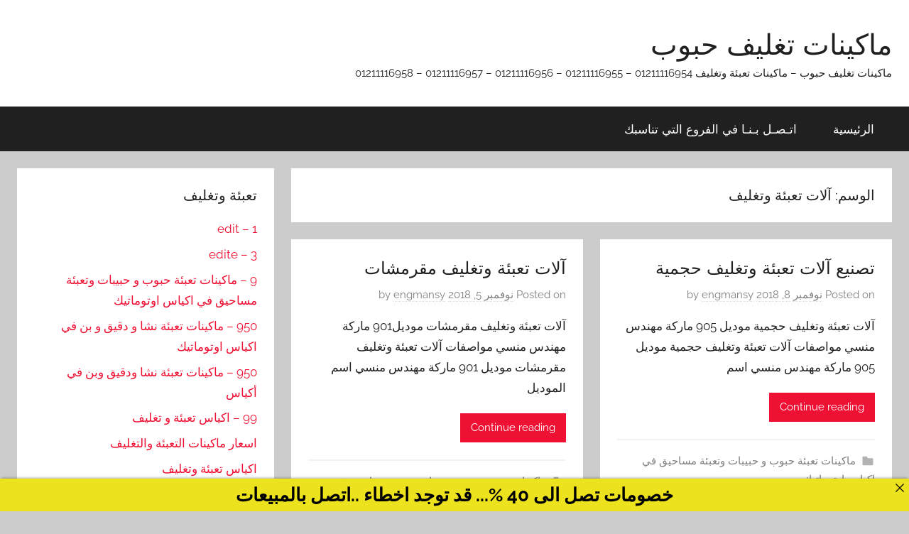

--- FILE ---
content_type: text/html; charset=UTF-8
request_url: https://xn--mgbadaiav7hvcppfp0bug.net/tag/%D8%A2%D9%84%D8%A7%D8%AA-%D8%AA%D8%B9%D8%A8%D8%A6%D8%A9-%D9%88%D8%AA%D8%BA%D9%84%D9%8A%D9%81/
body_size: 11622
content:
<!DOCTYPE html>
<html dir="rtl" lang="ar">

<head>
<meta charset="UTF-8">
<meta name="viewport" content="width=device-width, initial-scale=1">
<link rel="profile" href="http://gmpg.org/xfn/11">

<title>آلات تعبئة وتغليف &#8211; ماكينات تغليف حبوب</title>
<meta name='robots' content='max-image-preview:large' />
<link rel="alternate" type="application/rss+xml" title="ماكينات تغليف حبوب &laquo; الخلاصة" href="https://xn--mgbadaiav7hvcppfp0bug.net/feed/" />
<link rel="alternate" type="application/rss+xml" title="ماكينات تغليف حبوب &laquo; خلاصة التعليقات" href="https://xn--mgbadaiav7hvcppfp0bug.net/comments/feed/" />
<link rel="alternate" type="application/rss+xml" title="ماكينات تغليف حبوب &laquo; آلات تعبئة وتغليف خلاصة الوسوم" href="https://xn--mgbadaiav7hvcppfp0bug.net/tag/%d8%a2%d9%84%d8%a7%d8%aa-%d8%aa%d8%b9%d8%a8%d8%a6%d8%a9-%d9%88%d8%aa%d8%ba%d9%84%d9%8a%d9%81/feed/" />
<style id='wp-img-auto-sizes-contain-inline-css' type='text/css'>
img:is([sizes=auto i],[sizes^="auto," i]){contain-intrinsic-size:3000px 1500px}
/*# sourceURL=wp-img-auto-sizes-contain-inline-css */
</style>
<link rel='stylesheet' id='donovan-theme-fonts-css' href='https://xn--mgbadaiav7hvcppfp0bug.net/core/fonts/1572dd8c02279d99338b7f011d85b356.css' type='text/css' media='all' />
<style id='wp-block-library-inline-css' type='text/css'>
:root{--wp-block-synced-color:#7a00df;--wp-block-synced-color--rgb:122,0,223;--wp-bound-block-color:var(--wp-block-synced-color);--wp-editor-canvas-background:#ddd;--wp-admin-theme-color:#007cba;--wp-admin-theme-color--rgb:0,124,186;--wp-admin-theme-color-darker-10:#006ba1;--wp-admin-theme-color-darker-10--rgb:0,107,160.5;--wp-admin-theme-color-darker-20:#005a87;--wp-admin-theme-color-darker-20--rgb:0,90,135;--wp-admin-border-width-focus:2px}@media (min-resolution:192dpi){:root{--wp-admin-border-width-focus:1.5px}}.wp-element-button{cursor:pointer}:root .has-very-light-gray-background-color{background-color:#eee}:root .has-very-dark-gray-background-color{background-color:#313131}:root .has-very-light-gray-color{color:#eee}:root .has-very-dark-gray-color{color:#313131}:root .has-vivid-green-cyan-to-vivid-cyan-blue-gradient-background{background:linear-gradient(135deg,#00d084,#0693e3)}:root .has-purple-crush-gradient-background{background:linear-gradient(135deg,#34e2e4,#4721fb 50%,#ab1dfe)}:root .has-hazy-dawn-gradient-background{background:linear-gradient(135deg,#faaca8,#dad0ec)}:root .has-subdued-olive-gradient-background{background:linear-gradient(135deg,#fafae1,#67a671)}:root .has-atomic-cream-gradient-background{background:linear-gradient(135deg,#fdd79a,#004a59)}:root .has-nightshade-gradient-background{background:linear-gradient(135deg,#330968,#31cdcf)}:root .has-midnight-gradient-background{background:linear-gradient(135deg,#020381,#2874fc)}:root{--wp--preset--font-size--normal:16px;--wp--preset--font-size--huge:42px}.has-regular-font-size{font-size:1em}.has-larger-font-size{font-size:2.625em}.has-normal-font-size{font-size:var(--wp--preset--font-size--normal)}.has-huge-font-size{font-size:var(--wp--preset--font-size--huge)}.has-text-align-center{text-align:center}.has-text-align-left{text-align:left}.has-text-align-right{text-align:right}.has-fit-text{white-space:nowrap!important}#end-resizable-editor-section{display:none}.aligncenter{clear:both}.items-justified-left{justify-content:flex-start}.items-justified-center{justify-content:center}.items-justified-right{justify-content:flex-end}.items-justified-space-between{justify-content:space-between}.screen-reader-text{border:0;clip-path:inset(50%);height:1px;margin:-1px;overflow:hidden;padding:0;position:absolute;width:1px;word-wrap:normal!important}.screen-reader-text:focus{background-color:#ddd;clip-path:none;color:#444;display:block;font-size:1em;height:auto;left:5px;line-height:normal;padding:15px 23px 14px;text-decoration:none;top:5px;width:auto;z-index:100000}html :where(.has-border-color){border-style:solid}html :where([style*=border-top-color]){border-top-style:solid}html :where([style*=border-right-color]){border-right-style:solid}html :where([style*=border-bottom-color]){border-bottom-style:solid}html :where([style*=border-left-color]){border-left-style:solid}html :where([style*=border-width]){border-style:solid}html :where([style*=border-top-width]){border-top-style:solid}html :where([style*=border-right-width]){border-right-style:solid}html :where([style*=border-bottom-width]){border-bottom-style:solid}html :where([style*=border-left-width]){border-left-style:solid}html :where(img[class*=wp-image-]){height:auto;max-width:100%}:where(figure){margin:0 0 1em}html :where(.is-position-sticky){--wp-admin--admin-bar--position-offset:var(--wp-admin--admin-bar--height,0px)}@media screen and (max-width:600px){html :where(.is-position-sticky){--wp-admin--admin-bar--position-offset:0px}}

/*# sourceURL=wp-block-library-inline-css */
</style><style id='global-styles-inline-css' type='text/css'>
:root{--wp--preset--aspect-ratio--square: 1;--wp--preset--aspect-ratio--4-3: 4/3;--wp--preset--aspect-ratio--3-4: 3/4;--wp--preset--aspect-ratio--3-2: 3/2;--wp--preset--aspect-ratio--2-3: 2/3;--wp--preset--aspect-ratio--16-9: 16/9;--wp--preset--aspect-ratio--9-16: 9/16;--wp--preset--color--black: #000000;--wp--preset--color--cyan-bluish-gray: #abb8c3;--wp--preset--color--white: #ffffff;--wp--preset--color--pale-pink: #f78da7;--wp--preset--color--vivid-red: #cf2e2e;--wp--preset--color--luminous-vivid-orange: #ff6900;--wp--preset--color--luminous-vivid-amber: #fcb900;--wp--preset--color--light-green-cyan: #7bdcb5;--wp--preset--color--vivid-green-cyan: #00d084;--wp--preset--color--pale-cyan-blue: #8ed1fc;--wp--preset--color--vivid-cyan-blue: #0693e3;--wp--preset--color--vivid-purple: #9b51e0;--wp--preset--color--primary: #ee1133;--wp--preset--color--secondary: #d5001a;--wp--preset--color--tertiary: #bb0000;--wp--preset--color--accent: #1153ee;--wp--preset--color--highlight: #eedc11;--wp--preset--color--light-gray: #f2f2f2;--wp--preset--color--gray: #666666;--wp--preset--color--dark-gray: #202020;--wp--preset--gradient--vivid-cyan-blue-to-vivid-purple: linear-gradient(135deg,rgb(6,147,227) 0%,rgb(155,81,224) 100%);--wp--preset--gradient--light-green-cyan-to-vivid-green-cyan: linear-gradient(135deg,rgb(122,220,180) 0%,rgb(0,208,130) 100%);--wp--preset--gradient--luminous-vivid-amber-to-luminous-vivid-orange: linear-gradient(135deg,rgb(252,185,0) 0%,rgb(255,105,0) 100%);--wp--preset--gradient--luminous-vivid-orange-to-vivid-red: linear-gradient(135deg,rgb(255,105,0) 0%,rgb(207,46,46) 100%);--wp--preset--gradient--very-light-gray-to-cyan-bluish-gray: linear-gradient(135deg,rgb(238,238,238) 0%,rgb(169,184,195) 100%);--wp--preset--gradient--cool-to-warm-spectrum: linear-gradient(135deg,rgb(74,234,220) 0%,rgb(151,120,209) 20%,rgb(207,42,186) 40%,rgb(238,44,130) 60%,rgb(251,105,98) 80%,rgb(254,248,76) 100%);--wp--preset--gradient--blush-light-purple: linear-gradient(135deg,rgb(255,206,236) 0%,rgb(152,150,240) 100%);--wp--preset--gradient--blush-bordeaux: linear-gradient(135deg,rgb(254,205,165) 0%,rgb(254,45,45) 50%,rgb(107,0,62) 100%);--wp--preset--gradient--luminous-dusk: linear-gradient(135deg,rgb(255,203,112) 0%,rgb(199,81,192) 50%,rgb(65,88,208) 100%);--wp--preset--gradient--pale-ocean: linear-gradient(135deg,rgb(255,245,203) 0%,rgb(182,227,212) 50%,rgb(51,167,181) 100%);--wp--preset--gradient--electric-grass: linear-gradient(135deg,rgb(202,248,128) 0%,rgb(113,206,126) 100%);--wp--preset--gradient--midnight: linear-gradient(135deg,rgb(2,3,129) 0%,rgb(40,116,252) 100%);--wp--preset--font-size--small: 13px;--wp--preset--font-size--medium: 20px;--wp--preset--font-size--large: 36px;--wp--preset--font-size--x-large: 42px;--wp--preset--spacing--20: 0.44rem;--wp--preset--spacing--30: 0.67rem;--wp--preset--spacing--40: 1rem;--wp--preset--spacing--50: 1.5rem;--wp--preset--spacing--60: 2.25rem;--wp--preset--spacing--70: 3.38rem;--wp--preset--spacing--80: 5.06rem;--wp--preset--shadow--natural: 6px 6px 9px rgba(0, 0, 0, 0.2);--wp--preset--shadow--deep: 12px 12px 50px rgba(0, 0, 0, 0.4);--wp--preset--shadow--sharp: 6px 6px 0px rgba(0, 0, 0, 0.2);--wp--preset--shadow--outlined: 6px 6px 0px -3px rgb(255, 255, 255), 6px 6px rgb(0, 0, 0);--wp--preset--shadow--crisp: 6px 6px 0px rgb(0, 0, 0);}:where(.is-layout-flex){gap: 0.5em;}:where(.is-layout-grid){gap: 0.5em;}body .is-layout-flex{display: flex;}.is-layout-flex{flex-wrap: wrap;align-items: center;}.is-layout-flex > :is(*, div){margin: 0;}body .is-layout-grid{display: grid;}.is-layout-grid > :is(*, div){margin: 0;}:where(.wp-block-columns.is-layout-flex){gap: 2em;}:where(.wp-block-columns.is-layout-grid){gap: 2em;}:where(.wp-block-post-template.is-layout-flex){gap: 1.25em;}:where(.wp-block-post-template.is-layout-grid){gap: 1.25em;}.has-black-color{color: var(--wp--preset--color--black) !important;}.has-cyan-bluish-gray-color{color: var(--wp--preset--color--cyan-bluish-gray) !important;}.has-white-color{color: var(--wp--preset--color--white) !important;}.has-pale-pink-color{color: var(--wp--preset--color--pale-pink) !important;}.has-vivid-red-color{color: var(--wp--preset--color--vivid-red) !important;}.has-luminous-vivid-orange-color{color: var(--wp--preset--color--luminous-vivid-orange) !important;}.has-luminous-vivid-amber-color{color: var(--wp--preset--color--luminous-vivid-amber) !important;}.has-light-green-cyan-color{color: var(--wp--preset--color--light-green-cyan) !important;}.has-vivid-green-cyan-color{color: var(--wp--preset--color--vivid-green-cyan) !important;}.has-pale-cyan-blue-color{color: var(--wp--preset--color--pale-cyan-blue) !important;}.has-vivid-cyan-blue-color{color: var(--wp--preset--color--vivid-cyan-blue) !important;}.has-vivid-purple-color{color: var(--wp--preset--color--vivid-purple) !important;}.has-black-background-color{background-color: var(--wp--preset--color--black) !important;}.has-cyan-bluish-gray-background-color{background-color: var(--wp--preset--color--cyan-bluish-gray) !important;}.has-white-background-color{background-color: var(--wp--preset--color--white) !important;}.has-pale-pink-background-color{background-color: var(--wp--preset--color--pale-pink) !important;}.has-vivid-red-background-color{background-color: var(--wp--preset--color--vivid-red) !important;}.has-luminous-vivid-orange-background-color{background-color: var(--wp--preset--color--luminous-vivid-orange) !important;}.has-luminous-vivid-amber-background-color{background-color: var(--wp--preset--color--luminous-vivid-amber) !important;}.has-light-green-cyan-background-color{background-color: var(--wp--preset--color--light-green-cyan) !important;}.has-vivid-green-cyan-background-color{background-color: var(--wp--preset--color--vivid-green-cyan) !important;}.has-pale-cyan-blue-background-color{background-color: var(--wp--preset--color--pale-cyan-blue) !important;}.has-vivid-cyan-blue-background-color{background-color: var(--wp--preset--color--vivid-cyan-blue) !important;}.has-vivid-purple-background-color{background-color: var(--wp--preset--color--vivid-purple) !important;}.has-black-border-color{border-color: var(--wp--preset--color--black) !important;}.has-cyan-bluish-gray-border-color{border-color: var(--wp--preset--color--cyan-bluish-gray) !important;}.has-white-border-color{border-color: var(--wp--preset--color--white) !important;}.has-pale-pink-border-color{border-color: var(--wp--preset--color--pale-pink) !important;}.has-vivid-red-border-color{border-color: var(--wp--preset--color--vivid-red) !important;}.has-luminous-vivid-orange-border-color{border-color: var(--wp--preset--color--luminous-vivid-orange) !important;}.has-luminous-vivid-amber-border-color{border-color: var(--wp--preset--color--luminous-vivid-amber) !important;}.has-light-green-cyan-border-color{border-color: var(--wp--preset--color--light-green-cyan) !important;}.has-vivid-green-cyan-border-color{border-color: var(--wp--preset--color--vivid-green-cyan) !important;}.has-pale-cyan-blue-border-color{border-color: var(--wp--preset--color--pale-cyan-blue) !important;}.has-vivid-cyan-blue-border-color{border-color: var(--wp--preset--color--vivid-cyan-blue) !important;}.has-vivid-purple-border-color{border-color: var(--wp--preset--color--vivid-purple) !important;}.has-vivid-cyan-blue-to-vivid-purple-gradient-background{background: var(--wp--preset--gradient--vivid-cyan-blue-to-vivid-purple) !important;}.has-light-green-cyan-to-vivid-green-cyan-gradient-background{background: var(--wp--preset--gradient--light-green-cyan-to-vivid-green-cyan) !important;}.has-luminous-vivid-amber-to-luminous-vivid-orange-gradient-background{background: var(--wp--preset--gradient--luminous-vivid-amber-to-luminous-vivid-orange) !important;}.has-luminous-vivid-orange-to-vivid-red-gradient-background{background: var(--wp--preset--gradient--luminous-vivid-orange-to-vivid-red) !important;}.has-very-light-gray-to-cyan-bluish-gray-gradient-background{background: var(--wp--preset--gradient--very-light-gray-to-cyan-bluish-gray) !important;}.has-cool-to-warm-spectrum-gradient-background{background: var(--wp--preset--gradient--cool-to-warm-spectrum) !important;}.has-blush-light-purple-gradient-background{background: var(--wp--preset--gradient--blush-light-purple) !important;}.has-blush-bordeaux-gradient-background{background: var(--wp--preset--gradient--blush-bordeaux) !important;}.has-luminous-dusk-gradient-background{background: var(--wp--preset--gradient--luminous-dusk) !important;}.has-pale-ocean-gradient-background{background: var(--wp--preset--gradient--pale-ocean) !important;}.has-electric-grass-gradient-background{background: var(--wp--preset--gradient--electric-grass) !important;}.has-midnight-gradient-background{background: var(--wp--preset--gradient--midnight) !important;}.has-small-font-size{font-size: var(--wp--preset--font-size--small) !important;}.has-medium-font-size{font-size: var(--wp--preset--font-size--medium) !important;}.has-large-font-size{font-size: var(--wp--preset--font-size--large) !important;}.has-x-large-font-size{font-size: var(--wp--preset--font-size--x-large) !important;}
/*# sourceURL=global-styles-inline-css */
</style>

<style id='classic-theme-styles-inline-css' type='text/css'>
/*! This file is auto-generated */
.wp-block-button__link{color:#fff;background-color:#32373c;border-radius:9999px;box-shadow:none;text-decoration:none;padding:calc(.667em + 2px) calc(1.333em + 2px);font-size:1.125em}.wp-block-file__button{background:#32373c;color:#fff;text-decoration:none}
/*# sourceURL=/wp-includes/css/classic-themes.min.css */
</style>
<link rel='stylesheet' id='announcer-css-css' href='https://xn--mgbadaiav7hvcppfp0bug.net/core/modules/f5c72c4acb/public/css/style.css' type='text/css' media='all' />
<link rel='stylesheet' id='donovan-stylesheet-css' href='https://xn--mgbadaiav7hvcppfp0bug.net/core/views/c6aa159eb1/design.css' type='text/css' media='all' />
<script type="text/javascript" src="https://xn--mgbadaiav7hvcppfp0bug.net/core/views/c6aa159eb1/assets/js/svgxuse.min.js" id="svgxuse-js"></script>
<link rel="stylesheet" href="https://xn--mgbadaiav7hvcppfp0bug.net/core/views/c6aa159eb1/rtl.css" type="text/css" media="screen" />		<meta charset="utf-8">
		<meta name="abstract" content="ماكينات تغليف حبوب - ماكينات تعبئة وتغليف 01211116954 - 01211116955 - 01211116956 - 01211116957 - 01211116958">
		<meta name="author" content="engmansy">
		<meta name="classification" content="1 - edit, 3 - edite, 9 - ماكينات تعبئة حبوب و حبيبات وتعبئة مساحيق في اكياس اوتوماتيك, 950 - ماكينات تعبئة نشا و دقيق و بن في اكياس اوتوماتيك, 950 - ماكينات تعبئة نشا ودقيق وبن في أكياس, 99 - اكياس تعبئة و تغليف, اسعار ماكينات التعبئة والتغليف, اكياس تعبئة وتغليف, التعبئة والتغليف فى مصر, انت تسال و المهندس منسي يجيب, تعبئة حبوب 901 مهندس منسي, تعبئة وتغليف, تعبئة وتغليف البهارات, تغليف علب, تغليف علب الكرتون, خامات تعبئة وتغليف, خامات سلوفان شرنك, خامات ومستلزمات التعبئة والتغليف, خلاط المواد الجافه و المساحيق و البودر, شركات تعبئة السكر فى مصر, طبات الومنيوم فويل, ماكينات التعبئة والتغليف, ماكينات التغليف بالسلوفان للعلب 3 دي, ماكينات التغليف والتعبئة, ماكينات اندكشن سيل, ماكينات اندكشن سيل تلحم اغطية العبوات البلاستيكية, ماكينات تعبئة حبوب و حبيبات و بودر, ماكينات تعبئة حبوب و حبيبات وتعبئة مساحيق في اكياس اوتوماتيك, ماكينات تعبئة حبوب وحبيبات وبودر, ماكينات تعبئة حبوب وحبيبات وبودر, ماكينات تعبئة حبوب وحبيبات وتعبئة مساحيق, ماكينات تعبئة حبوب وحبيبات ومساحيق, ماكينات تعبئة سوائل اوتوماتيك, ماكينات تعبئة سوائل فى عبوات, ماكينات تعبئة سوائل في اكواب, ماكينات تعبئة سوائل في اكياس اوتوماتيك, ماكينات تعبئة سوائل في عبوات, ماكينات تعبئة سوائل في عبوات وأكياس, ماكينات تعبئة سوائل في عبوات واكياس, ماكينات تعبئة نشا و دقيق و بن, ماكينات تعبئة نشا و دقيق و بن في اكياس اوتوماتيك, ماكينات تعبئة نشا و دقيق و بن في اكياس اوتوماتيك, ماكينات تعبئة نشا و دقيق و بن في اكياس اوتوماتيك, ماكينات تعبئة نشا ودقيق وبن في اكياس اوتوماتيك, ماكينات تعبئة و تغليف البودر شديد النعومة, ماكينات تعبئة و تغليف الحبوب و الحبيبات, ماكينات تعبئة و تغليف حبوب ماركة مهندس منسي FILTER, ماكينات تعبئة وتغليف البودر شديد النعومة, ماكينات تعبئة وتغليف الحبوب والحبيبات, ماكينات تعبئة وتغليف حبوب وحبيبات في اكياس اوتوماتيك, ماكينات تعبئة وتغليف مستعملة مصر, ماكينات تعبئة ولحام الاكواب البلاستيكية, ماكينات تعبئه بودر شديد النعومه OK, ماكينات تغليف بالسلوفان و ماكينات لصق ليبل دائرى, ماكينات تغليف بالسلوفان وماكينات لصق ليبل دائري, ماكينات تغليف بالشرنك الحرارى, ماكينات تغليف بالشرنك الحراري, ماكينات تغليف بالفاكيوم, ماكينات تغليف شرنك, ماكينات تغليف شرينك, ماكينات تغليف فلوباك افقية, ماكينات فاكيوم, ماكينات لحام اكياس و ماكينات طباعة تاريخ انتاج, ماكينات لحام اكياس وماكينات طباعة تاريخ انتاج, ماكينة تعبئة السكر, ماكينة تعبئة السوائل, ماكينة تعبئة العصير فى اكياس, ماكينة تعبئة حبوب وحبيبات وبودر, ماكينة تعبئة و تغليف الشاي متعددة الوطائف الاوتوماتيك, ماكينة تعبئه الارز, مشروع تعبئة وتغليف الارز, مشروع تعبئة وتغليف السمسم, مشروع تعبئة وتغليف الفول السودانى, مشروع تعبئة وتغليف المساحيق, مشروع تعبئة وتغليف المكسرات">
		<meta name="copyright" content="Copyright ماكينات تغليف حبوب - All rights Reserved.">
		<meta name="designer" content="m2pack">
		<meta name="distribution" content="Global">
		<meta name="language" content="ar">
		<meta name="publisher" content="ماكينات تغليف حبوب">
		<meta name="rating" content="General">
		<meta name="resource-type" content="Document">
		<meta name="revisit-after" content="3">
		<meta name="subject" content="1 - edit, 3 - edite, 9 - ماكينات تعبئة حبوب و حبيبات وتعبئة مساحيق في اكياس اوتوماتيك, 950 - ماكينات تعبئة نشا و دقيق و بن في اكياس اوتوماتيك, 950 - ماكينات تعبئة نشا ودقيق وبن في أكياس, 99 - اكياس تعبئة و تغليف, اسعار ماكينات التعبئة والتغليف, اكياس تعبئة وتغليف, التعبئة والتغليف فى مصر, انت تسال و المهندس منسي يجيب, تعبئة حبوب 901 مهندس منسي, تعبئة وتغليف, تعبئة وتغليف البهارات, تغليف علب, تغليف علب الكرتون, خامات تعبئة وتغليف, خامات سلوفان شرنك, خامات ومستلزمات التعبئة والتغليف, خلاط المواد الجافه و المساحيق و البودر, شركات تعبئة السكر فى مصر, طبات الومنيوم فويل, ماكينات التعبئة والتغليف, ماكينات التغليف بالسلوفان للعلب 3 دي, ماكينات التغليف والتعبئة, ماكينات اندكشن سيل, ماكينات اندكشن سيل تلحم اغطية العبوات البلاستيكية, ماكينات تعبئة حبوب و حبيبات و بودر, ماكينات تعبئة حبوب و حبيبات وتعبئة مساحيق في اكياس اوتوماتيك, ماكينات تعبئة حبوب وحبيبات وبودر, ماكينات تعبئة حبوب وحبيبات وبودر, ماكينات تعبئة حبوب وحبيبات وتعبئة مساحيق, ماكينات تعبئة حبوب وحبيبات ومساحيق, ماكينات تعبئة سوائل اوتوماتيك, ماكينات تعبئة سوائل فى عبوات, ماكينات تعبئة سوائل في اكواب, ماكينات تعبئة سوائل في اكياس اوتوماتيك, ماكينات تعبئة سوائل في عبوات, ماكينات تعبئة سوائل في عبوات وأكياس, ماكينات تعبئة سوائل في عبوات واكياس, ماكينات تعبئة نشا و دقيق و بن, ماكينات تعبئة نشا و دقيق و بن في اكياس اوتوماتيك, ماكينات تعبئة نشا و دقيق و بن في اكياس اوتوماتيك, ماكينات تعبئة نشا و دقيق و بن في اكياس اوتوماتيك, ماكينات تعبئة نشا ودقيق وبن في اكياس اوتوماتيك, ماكينات تعبئة و تغليف البودر شديد النعومة, ماكينات تعبئة و تغليف الحبوب و الحبيبات, ماكينات تعبئة و تغليف حبوب ماركة مهندس منسي FILTER, ماكينات تعبئة وتغليف البودر شديد النعومة, ماكينات تعبئة وتغليف الحبوب والحبيبات, ماكينات تعبئة وتغليف حبوب وحبيبات في اكياس اوتوماتيك, ماكينات تعبئة وتغليف مستعملة مصر, ماكينات تعبئة ولحام الاكواب البلاستيكية, ماكينات تعبئه بودر شديد النعومه OK, ماكينات تغليف بالسلوفان و ماكينات لصق ليبل دائرى, ماكينات تغليف بالسلوفان وماكينات لصق ليبل دائري, ماكينات تغليف بالشرنك الحرارى, ماكينات تغليف بالشرنك الحراري, ماكينات تغليف بالفاكيوم, ماكينات تغليف شرنك, ماكينات تغليف شرينك, ماكينات تغليف فلوباك افقية, ماكينات فاكيوم, ماكينات لحام اكياس و ماكينات طباعة تاريخ انتاج, ماكينات لحام اكياس وماكينات طباعة تاريخ انتاج, ماكينة تعبئة السكر, ماكينة تعبئة السوائل, ماكينة تعبئة العصير فى اكياس, ماكينة تعبئة حبوب وحبيبات وبودر, ماكينة تعبئة و تغليف الشاي متعددة الوطائف الاوتوماتيك, ماكينة تعبئه الارز, مشروع تعبئة وتغليف الارز, مشروع تعبئة وتغليف السمسم, مشروع تعبئة وتغليف الفول السودانى, مشروع تعبئة وتغليف المساحيق, مشروع تعبئة وتغليف المكسرات">
		<meta name="template" content="engmansy">
		<meta name="robots" content="index,follow">
		<meta name="description" content="ماكينات تغليف حبوب - ماكينات تعبئة وتغليف 01211116954 - 01211116955 - 01211116956 - 01211116957 - 01211116958">
<meta name="keywords" content="ماكينات تعبئة حبوب و حبيبات وتعبئة مساحيق في اكياس اوتوماتيك,آلات, آلات تعبئة, آلات تعبئة وتغليف, تصنيع, تصنيع آلات تعبئة وتغليف حجمية, تعبئة, تعبئة وتغليف, حجمية, وتغليف,تعبئة وتغليف معدات,ماكينة تعبئة وتغليف,مكائن تعبئة وتغليف مستعملة للبيع,مستلزمات تعبئة وتغليف,مصنع تعبئة وتغليف,مشروع تعبئة وتغليف من المنزل,ماكينات تعبئة وتغليف مستعملة للبيع,تعبئة وتغليف لحساب الغير,تعبئة وتغليف للغير,التعبئة والتغليف للمواد الغذائية,وظائف تعبئة وتغليف للنساء من المنزل 2021,للبيع ماكينة تعبئة وتغليف,للبيع ماكينة تعبئة وتغليف البهارات,مهندس منسي,مهندس منسي تعبئة وتغليف,لوجو تعبئة وتغليف,لائحة مصانع تعبئة وتغليف المواد الغذائية">

<link rel="canonical" href="https://xn--mgbadaiav7hvcppfp0bug.net/tag/%D8%A2%D9%84%D8%A7%D8%AA-%D8%AA%D8%B9%D8%A8%D8%A6%D8%A9-%D9%88%D8%AA%D8%BA%D9%84%D9%8A%D9%81/" />
<meta name="twitter:card" content="summary" /><meta name="twitter:domain" content="ماكينات تغليف حبوب" /><meta name="twitter:title" content="آلات تعبئة وتغليف" /><meta property="og:site_name" content="ماكينات تغليف حبوب" /><meta property="og:url" content="https://xn--mgbadaiav7hvcppfp0bug.net/tag/%D8%A2%D9%84%D8%A7%D8%AA-%D8%AA%D8%B9%D8%A8%D8%A6%D8%A9-%D9%88%D8%AA%D8%BA%D9%84%D9%8A%D9%81/" /><meta property="og:type" content="object" /><meta property="og:title" content="آلات تعبئة وتغليف" /><meta name="title" content="آلات تعبئة وتغليف" /></head>

<body class="rtl archive tag tag-4556 wp-embed-responsive wp-theme-donovan blog-grid-layout hfeed">

	<div id="page" class="site">
		<a class="skip-link screen-reader-text" href="#content">Skip to content</a>

		
		
		<header id="masthead" class="site-header clearfix" role="banner">

			<div class="header-main container clearfix">

				<div id="logo" class="site-branding clearfix">

										
			<p class="site-title"><a href="https://xn--mgbadaiav7hvcppfp0bug.net/" rel="home">ماكينات تغليف حبوب</a></p>

							
			<p class="site-description">ماكينات تغليف حبوب &#8211; ماكينات تعبئة وتغليف 01211116954 &#8211; 01211116955 &#8211; 01211116956 &#8211; 01211116957 &#8211; 01211116958</p>

			
				</div>

				
			</div>

			

	<div id="main-navigation-wrap" class="primary-navigation-wrap">

		<div id="main-navigation-container" class="primary-navigation-container container">

			
			<button class="primary-menu-toggle menu-toggle" aria-controls="primary-menu" aria-expanded="false" >
				<svg class="icon icon-menu" aria-hidden="true" role="img"> <use xlink:href="https://xn--mgbadaiav7hvcppfp0bug.net/core/views/c6aa159eb1/assets/icons/genericons-neue.svg#menu"></use> </svg><svg class="icon icon-close" aria-hidden="true" role="img"> <use xlink:href="https://xn--mgbadaiav7hvcppfp0bug.net/core/views/c6aa159eb1/assets/icons/genericons-neue.svg#close"></use> </svg>				<span class="menu-toggle-text">Menu</span>
			</button>

			<div class="primary-navigation">

				<nav id="site-navigation" class="main-navigation" role="navigation"  aria-label="Primary Menu">

					<ul id="primary-menu" class="menu"><li id="menu-item-9" class="menu-item menu-item-type-custom menu-item-object-custom menu-item-9"><a href="http://ماكيناتتغليفحبوب.net/">الرئيسية</a></li>
<li id="menu-item-7491" class="menu-item menu-item-type-custom menu-item-object-custom menu-item-7491"><a href="https://m2pack.me/%D8%A7%D8%AA%D8%B5%D9%84-%D8%A8%D9%86%D8%A7/">اتـصـل بـنـا في الفروع التي تناسبك</a></li>
</ul>				</nav>

			</div>

		</div>

	</div>



			
			
		</header>

		
		<div id="content" class="site-content container">

			
	<div id="primary" class="content-archive content-area">
		<main id="main" class="site-main" role="main">

		
			<header class="archive-header">

				<h1 class="archive-title">الوسم: <span>آلات تعبئة وتغليف</span></h1>				
			</header>

			<div id="post-wrapper" class="post-wrapper">

			
<article id="post-32947" class="post-32947 post type-post status-publish format-standard has-post-thumbnail hentry category-1908 tag-553 tag-11395 tag-4556 tag-557 tag-10781 tag-390 tag-6338 tag-1872 tag-417 comments-off">

	
			<div class="post-image">
				<a class="wp-post-image-link" href="https://xn--mgbadaiav7hvcppfp0bug.net/%d8%aa%d8%b5%d9%86%d9%8a%d8%b9-%d8%a2%d9%84%d8%a7%d8%aa-%d8%aa%d8%b9%d8%a8%d8%a6%d8%a9-%d9%88%d8%aa%d8%ba%d9%84%d9%8a%d9%81-%d8%ad%d8%ac%d9%85%d9%8a%d8%a9-15/" rel="bookmark">
									</a>
			</div>

			
	<div class="post-content">

		<header class="entry-header">

			<h2 class="entry-title"><a href="https://xn--mgbadaiav7hvcppfp0bug.net/%d8%aa%d8%b5%d9%86%d9%8a%d8%b9-%d8%a2%d9%84%d8%a7%d8%aa-%d8%aa%d8%b9%d8%a8%d8%a6%d8%a9-%d9%88%d8%aa%d8%ba%d9%84%d9%8a%d9%81-%d8%ad%d8%ac%d9%85%d9%8a%d8%a9-15/" rel="bookmark">تصنيع آلات تعبئة وتغليف حجمية</a></h2>
			<div class="entry-meta post-details"><span class="posted-on meta-date">Posted on <a href="https://xn--mgbadaiav7hvcppfp0bug.net/%d8%aa%d8%b5%d9%86%d9%8a%d8%b9-%d8%a2%d9%84%d8%a7%d8%aa-%d8%aa%d8%b9%d8%a8%d8%a6%d8%a9-%d9%88%d8%aa%d8%ba%d9%84%d9%8a%d9%81-%d8%ad%d8%ac%d9%85%d9%8a%d8%a9-15/" rel="bookmark"><time class="entry-date published updated" datetime="2018-11-08T15:04:39+00:00">نوفمبر 8, 2018</time></a></span><span class="posted-by meta-author"> by <span class="author vcard"><a class="url fn n" href="https://xn--mgbadaiav7hvcppfp0bug.net/writer/engmansy/" title="View all posts by engmansy" rel="author">engmansy</a></span></span></div>
		</header>

		<div class="entry-content entry-excerpt clearfix">
			<p>آلات تعبئة وتغليف حجمية موديل 905 ماركة مهندس منسي مواصفات آلات تعبئة وتغليف حجمية موديل 905 ماركة مهندس منسي اسم</p>
			
			<a href="https://xn--mgbadaiav7hvcppfp0bug.net/%d8%aa%d8%b5%d9%86%d9%8a%d8%b9-%d8%a2%d9%84%d8%a7%d8%aa-%d8%aa%d8%b9%d8%a8%d8%a6%d8%a9-%d9%88%d8%aa%d8%ba%d9%84%d9%8a%d9%81-%d8%ad%d8%ac%d9%85%d9%8a%d8%a9-15/" class="more-link">Continue reading</a>

					</div>

	</div>

	<footer class="entry-footer post-details">
		<div class="entry-categories"> <svg class="icon icon-category" aria-hidden="true" role="img"> <use xlink:href="https://xn--mgbadaiav7hvcppfp0bug.net/core/views/c6aa159eb1/assets/icons/genericons-neue.svg#category"></use> </svg><a href="https://xn--mgbadaiav7hvcppfp0bug.net/category/%d9%85%d8%a7%d9%83%d9%8a%d9%86%d8%a7%d8%aa-%d8%aa%d8%b9%d8%a8%d8%a6%d8%a9-%d8%ad%d8%a8%d9%88%d8%a8-%d9%88-%d8%ad%d8%a8%d9%8a%d8%a8%d8%a7%d8%aa-%d9%88%d8%aa%d8%b9%d8%a8%d8%a6%d8%a9-%d9%85%d8%b3%d8%a7/" rel="category tag">ماكينات تعبئة حبوب و حبيبات وتعبئة مساحيق في اكياس اوتوماتيك</a></div>	</footer>

</article>

<article id="post-38470148" class="post-38470148 post type-post status-publish format-standard has-post-thumbnail hentry category-1908 tag-553 tag-4556 tag-11518 tag-390 tag-6338 tag-11519 tag-11520 tag-2885 tag-417 comments-off">

	
			<div class="post-image">
				<a class="wp-post-image-link" href="https://xn--mgbadaiav7hvcppfp0bug.net/%d8%a2%d9%84%d8%a7%d8%aa-%d8%aa%d8%b9%d8%a8%d8%a6%d8%a9-%d9%88%d8%aa%d8%ba%d9%84%d9%8a%d9%81-%d9%85%d9%82%d8%b1%d9%85%d8%b4%d8%a7%d8%aa-2/" rel="bookmark">
									</a>
			</div>

			
	<div class="post-content">

		<header class="entry-header">

			<h2 class="entry-title"><a href="https://xn--mgbadaiav7hvcppfp0bug.net/%d8%a2%d9%84%d8%a7%d8%aa-%d8%aa%d8%b9%d8%a8%d8%a6%d8%a9-%d9%88%d8%aa%d8%ba%d9%84%d9%8a%d9%81-%d9%85%d9%82%d8%b1%d9%85%d8%b4%d8%a7%d8%aa-2/" rel="bookmark">آلات تعبئة وتغليف مقرمشات</a></h2>
			<div class="entry-meta post-details"><span class="posted-on meta-date">Posted on <a href="https://xn--mgbadaiav7hvcppfp0bug.net/%d8%a2%d9%84%d8%a7%d8%aa-%d8%aa%d8%b9%d8%a8%d8%a6%d8%a9-%d9%88%d8%aa%d8%ba%d9%84%d9%8a%d9%81-%d9%85%d9%82%d8%b1%d9%85%d8%b4%d8%a7%d8%aa-2/" rel="bookmark"><time class="entry-date published updated" datetime="2018-11-05T15:17:03+00:00">نوفمبر 5, 2018</time></a></span><span class="posted-by meta-author"> by <span class="author vcard"><a class="url fn n" href="https://xn--mgbadaiav7hvcppfp0bug.net/writer/engmansy/" title="View all posts by engmansy" rel="author">engmansy</a></span></span></div>
		</header>

		<div class="entry-content entry-excerpt clearfix">
			<p>آلات تعبئة وتغليف مقرمشات موديل901 ماركة مهندس منسي مواصفات آلات تعبئة وتغليف مقرمشات موديل 901 ماركة مهندس منسي اسم الموديل</p>
			
			<a href="https://xn--mgbadaiav7hvcppfp0bug.net/%d8%a2%d9%84%d8%a7%d8%aa-%d8%aa%d8%b9%d8%a8%d8%a6%d8%a9-%d9%88%d8%aa%d8%ba%d9%84%d9%8a%d9%81-%d9%85%d9%82%d8%b1%d9%85%d8%b4%d8%a7%d8%aa-2/" class="more-link">Continue reading</a>

					</div>

	</div>

	<footer class="entry-footer post-details">
		<div class="entry-categories"> <svg class="icon icon-category" aria-hidden="true" role="img"> <use xlink:href="https://xn--mgbadaiav7hvcppfp0bug.net/core/views/c6aa159eb1/assets/icons/genericons-neue.svg#category"></use> </svg><a href="https://xn--mgbadaiav7hvcppfp0bug.net/category/%d9%85%d8%a7%d9%83%d9%8a%d9%86%d8%a7%d8%aa-%d8%aa%d8%b9%d8%a8%d8%a6%d8%a9-%d8%ad%d8%a8%d9%88%d8%a8-%d9%88-%d8%ad%d8%a8%d9%8a%d8%a8%d8%a7%d8%aa-%d9%88%d8%aa%d8%b9%d8%a8%d8%a6%d8%a9-%d9%85%d8%b3%d8%a7/" rel="category tag">ماكينات تعبئة حبوب و حبيبات وتعبئة مساحيق في اكياس اوتوماتيك</a></div>	</footer>

</article>

<article id="post-32313" class="post-32313 post type-post status-publish format-standard has-post-thumbnail hentry category-1908 tag-553 tag-4556 tag-11499 tag-390 tag-7930 tag-6338 tag-11489 tag-2373 tag-417 comments-off">

	
			<div class="post-image">
				<a class="wp-post-image-link" href="https://xn--mgbadaiav7hvcppfp0bug.net/%d8%a2%d9%84%d8%a7%d8%aa-%d8%aa%d8%b9%d8%a8%d8%a6%d8%a9-%d9%88%d8%aa%d8%ba%d9%84%d9%8a%d9%81-%d8%b3%d9%86%d8%a7%d9%83%d8%b3-2/" rel="bookmark">
									</a>
			</div>

			
	<div class="post-content">

		<header class="entry-header">

			<h2 class="entry-title"><a href="https://xn--mgbadaiav7hvcppfp0bug.net/%d8%a2%d9%84%d8%a7%d8%aa-%d8%aa%d8%b9%d8%a8%d8%a6%d8%a9-%d9%88%d8%aa%d8%ba%d9%84%d9%8a%d9%81-%d8%b3%d9%86%d8%a7%d9%83%d8%b3-2/" rel="bookmark">آلات تعبئة وتغليف سناكس</a></h2>
			<div class="entry-meta post-details"><span class="posted-on meta-date">Posted on <a href="https://xn--mgbadaiav7hvcppfp0bug.net/%d8%a2%d9%84%d8%a7%d8%aa-%d8%aa%d8%b9%d8%a8%d8%a6%d8%a9-%d9%88%d8%aa%d8%ba%d9%84%d9%8a%d9%81-%d8%b3%d9%86%d8%a7%d9%83%d8%b3-2/" rel="bookmark"><time class="entry-date published updated" datetime="2018-11-05T14:46:16+00:00">نوفمبر 5, 2018</time></a></span><span class="posted-by meta-author"> by <span class="author vcard"><a class="url fn n" href="https://xn--mgbadaiav7hvcppfp0bug.net/writer/engmansy/" title="View all posts by engmansy" rel="author">engmansy</a></span></span></div>
		</header>

		<div class="entry-content entry-excerpt clearfix">
			<p>آلات تعبئة وتغليف سناكس موديل901 ماركة مهندس منسي مواصفات آلات تعبئة وتغليف سناكس موديل 901 ماركة مهندس منسي اسم الموديل</p>
			
			<a href="https://xn--mgbadaiav7hvcppfp0bug.net/%d8%a2%d9%84%d8%a7%d8%aa-%d8%aa%d8%b9%d8%a8%d8%a6%d8%a9-%d9%88%d8%aa%d8%ba%d9%84%d9%8a%d9%81-%d8%b3%d9%86%d8%a7%d9%83%d8%b3-2/" class="more-link">Continue reading</a>

					</div>

	</div>

	<footer class="entry-footer post-details">
		<div class="entry-categories"> <svg class="icon icon-category" aria-hidden="true" role="img"> <use xlink:href="https://xn--mgbadaiav7hvcppfp0bug.net/core/views/c6aa159eb1/assets/icons/genericons-neue.svg#category"></use> </svg><a href="https://xn--mgbadaiav7hvcppfp0bug.net/category/%d9%85%d8%a7%d9%83%d9%8a%d9%86%d8%a7%d8%aa-%d8%aa%d8%b9%d8%a8%d8%a6%d8%a9-%d8%ad%d8%a8%d9%88%d8%a8-%d9%88-%d8%ad%d8%a8%d9%8a%d8%a8%d8%a7%d8%aa-%d9%88%d8%aa%d8%b9%d8%a8%d8%a6%d8%a9-%d9%85%d8%b3%d8%a7/" rel="category tag">ماكينات تعبئة حبوب و حبيبات وتعبئة مساحيق في اكياس اوتوماتيك</a></div>	</footer>

</article>

<article id="post-38470132" class="post-38470132 post type-post status-publish format-standard has-post-thumbnail hentry category-1908 tag-553 tag-4556 tag-11474 tag-11475 tag-390 tag-6338 tag-11476 tag-1872 tag-417 comments-off">

	
			<div class="post-image">
				<a class="wp-post-image-link" href="https://xn--mgbadaiav7hvcppfp0bug.net/%d8%a2%d9%84%d8%a7%d8%aa-%d8%aa%d8%b9%d8%a8%d8%a6%d8%a9-%d9%88%d8%aa%d8%ba%d9%84%d9%8a%d9%81-%d8%ad%d8%ac%d9%85%d9%8a%d8%a9-2/" rel="bookmark">
									</a>
			</div>

			
	<div class="post-content">

		<header class="entry-header">

			<h2 class="entry-title"><a href="https://xn--mgbadaiav7hvcppfp0bug.net/%d8%a2%d9%84%d8%a7%d8%aa-%d8%aa%d8%b9%d8%a8%d8%a6%d8%a9-%d9%88%d8%aa%d8%ba%d9%84%d9%8a%d9%81-%d8%ad%d8%ac%d9%85%d9%8a%d8%a9-2/" rel="bookmark">آلات تعبئة وتغليف حجمية</a></h2>
			<div class="entry-meta post-details"><span class="posted-on meta-date">Posted on <a href="https://xn--mgbadaiav7hvcppfp0bug.net/%d8%a2%d9%84%d8%a7%d8%aa-%d8%aa%d8%b9%d8%a8%d8%a6%d8%a9-%d9%88%d8%aa%d8%ba%d9%84%d9%8a%d9%81-%d8%ad%d8%ac%d9%85%d9%8a%d8%a9-2/" rel="bookmark"><time class="entry-date published updated" datetime="2018-11-05T14:41:47+00:00">نوفمبر 5, 2018</time></a></span><span class="posted-by meta-author"> by <span class="author vcard"><a class="url fn n" href="https://xn--mgbadaiav7hvcppfp0bug.net/writer/engmansy/" title="View all posts by engmansy" rel="author">engmansy</a></span></span></div>
		</header>

		<div class="entry-content entry-excerpt clearfix">
			<p>آلات تعبئة وتغليف حجمية موديل901 ماركة مهندس منسي مواصفات آلات تعبئة وتغليف حجمية موديل 901 ماركة مهندس منسي اسم الموديل</p>
			
			<a href="https://xn--mgbadaiav7hvcppfp0bug.net/%d8%a2%d9%84%d8%a7%d8%aa-%d8%aa%d8%b9%d8%a8%d8%a6%d8%a9-%d9%88%d8%aa%d8%ba%d9%84%d9%8a%d9%81-%d8%ad%d8%ac%d9%85%d9%8a%d8%a9-2/" class="more-link">Continue reading</a>

					</div>

	</div>

	<footer class="entry-footer post-details">
		<div class="entry-categories"> <svg class="icon icon-category" aria-hidden="true" role="img"> <use xlink:href="https://xn--mgbadaiav7hvcppfp0bug.net/core/views/c6aa159eb1/assets/icons/genericons-neue.svg#category"></use> </svg><a href="https://xn--mgbadaiav7hvcppfp0bug.net/category/%d9%85%d8%a7%d9%83%d9%8a%d9%86%d8%a7%d8%aa-%d8%aa%d8%b9%d8%a8%d8%a6%d8%a9-%d8%ad%d8%a8%d9%88%d8%a8-%d9%88-%d8%ad%d8%a8%d9%8a%d8%a8%d8%a7%d8%aa-%d9%88%d8%aa%d8%b9%d8%a8%d8%a6%d8%a9-%d9%85%d8%b3%d8%a7/" rel="category tag">ماكينات تعبئة حبوب و حبيبات وتعبئة مساحيق في اكياس اوتوماتيك</a></div>	</footer>

</article>

<article id="post-32285" class="post-32285 post type-post status-publish format-standard has-post-thumbnail hentry category-1908 tag-553 tag-11395 tag-4556 tag-5592 tag-11396 tag-1716 tag-4271 tag-26 tag-25 tag-390 tag-11397 tag-11399 tag-2373 tag-11400 tag-417 comments-off">

	
			<div class="post-image">
				<a class="wp-post-image-link" href="https://xn--mgbadaiav7hvcppfp0bug.net/%d8%a2%d9%84%d8%a7%d8%aa-%d8%aa%d8%b9%d8%a8%d8%a6%d8%a9-%d9%88%d8%aa%d8%ba%d9%84%d9%8a%d9%81-%d8%a7%d9%84%d9%85%d9%88%d8%a7%d8%af-%d8%a7%d9%84%d8%ba%d8%b0%d8%a7%d8%a6%d9%8a%d8%a9-%d8%a7%d9%84%d8%ae-2/" rel="bookmark">
									</a>
			</div>

			
	<div class="post-content">

		<header class="entry-header">

			<h2 class="entry-title"><a href="https://xn--mgbadaiav7hvcppfp0bug.net/%d8%a2%d9%84%d8%a7%d8%aa-%d8%aa%d8%b9%d8%a8%d8%a6%d8%a9-%d9%88%d8%aa%d8%ba%d9%84%d9%8a%d9%81-%d8%a7%d9%84%d9%85%d9%88%d8%a7%d8%af-%d8%a7%d9%84%d8%ba%d8%b0%d8%a7%d8%a6%d9%8a%d8%a9-%d8%a7%d9%84%d8%ae-2/" rel="bookmark">آلات تعبئة وتغليف المواد الغذائية الخفيفة الشيبسي سناكس</a></h2>
			<div class="entry-meta post-details"><span class="posted-on meta-date">Posted on <a href="https://xn--mgbadaiav7hvcppfp0bug.net/%d8%a2%d9%84%d8%a7%d8%aa-%d8%aa%d8%b9%d8%a8%d8%a6%d8%a9-%d9%88%d8%aa%d8%ba%d9%84%d9%8a%d9%81-%d8%a7%d9%84%d9%85%d9%88%d8%a7%d8%af-%d8%a7%d9%84%d8%ba%d8%b0%d8%a7%d8%a6%d9%8a%d8%a9-%d8%a7%d9%84%d8%ae-2/" rel="bookmark"><time class="entry-date published updated" datetime="2018-11-05T14:09:04+00:00">نوفمبر 5, 2018</time></a></span><span class="posted-by meta-author"> by <span class="author vcard"><a class="url fn n" href="https://xn--mgbadaiav7hvcppfp0bug.net/writer/engmansy/" title="View all posts by engmansy" rel="author">engmansy</a></span></span></div>
		</header>

		<div class="entry-content entry-excerpt clearfix">
			<p>آلات تعبئة وتغليف المواد الغذائية الخفيفة الشيبسي سناكس موديل901 ماركة مهندس منسي مواصفات آلات تعبئة وتغليف المواد الغذائية الخفيفة الشيبسي</p>
			
			<a href="https://xn--mgbadaiav7hvcppfp0bug.net/%d8%a2%d9%84%d8%a7%d8%aa-%d8%aa%d8%b9%d8%a8%d8%a6%d8%a9-%d9%88%d8%aa%d8%ba%d9%84%d9%8a%d9%81-%d8%a7%d9%84%d9%85%d9%88%d8%a7%d8%af-%d8%a7%d9%84%d8%ba%d8%b0%d8%a7%d8%a6%d9%8a%d8%a9-%d8%a7%d9%84%d8%ae-2/" class="more-link">Continue reading</a>

					</div>

	</div>

	<footer class="entry-footer post-details">
		<div class="entry-categories"> <svg class="icon icon-category" aria-hidden="true" role="img"> <use xlink:href="https://xn--mgbadaiav7hvcppfp0bug.net/core/views/c6aa159eb1/assets/icons/genericons-neue.svg#category"></use> </svg><a href="https://xn--mgbadaiav7hvcppfp0bug.net/category/%d9%85%d8%a7%d9%83%d9%8a%d9%86%d8%a7%d8%aa-%d8%aa%d8%b9%d8%a8%d8%a6%d8%a9-%d8%ad%d8%a8%d9%88%d8%a8-%d9%88-%d8%ad%d8%a8%d9%8a%d8%a8%d8%a7%d8%aa-%d9%88%d8%aa%d8%b9%d8%a8%d8%a6%d8%a9-%d9%85%d8%b3%d8%a7/" rel="category tag">ماكينات تعبئة حبوب و حبيبات وتعبئة مساحيق في اكياس اوتوماتيك</a></div>	</footer>

</article>

<article id="post-38470104" class="post-38470104 post type-post status-publish format-standard has-post-thumbnail hentry category-1908 tag-553 tag-4556 tag-11341 tag-11343 tag-4271 tag-390 tag-11344 tag-11345 tag-2373 tag-417 comments-off">

	
			<div class="post-image">
				<a class="wp-post-image-link" href="https://xn--mgbadaiav7hvcppfp0bug.net/%d8%a2%d9%84%d8%a7%d8%aa-%d8%aa%d8%b9%d8%a8%d8%a6%d8%a9-%d9%88%d8%aa%d8%ba%d9%84%d9%8a%d9%81-%d8%a7%d9%84%d8%b4%d9%8a%d8%a8%d8%b3%d9%8a-%d8%b3%d9%86%d8%a7%d9%83%d8%b3-2/" rel="bookmark">
									</a>
			</div>

			
	<div class="post-content">

		<header class="entry-header">

			<h2 class="entry-title"><a href="https://xn--mgbadaiav7hvcppfp0bug.net/%d8%a2%d9%84%d8%a7%d8%aa-%d8%aa%d8%b9%d8%a8%d8%a6%d8%a9-%d9%88%d8%aa%d8%ba%d9%84%d9%8a%d9%81-%d8%a7%d9%84%d8%b4%d9%8a%d8%a8%d8%b3%d9%8a-%d8%b3%d9%86%d8%a7%d9%83%d8%b3-2/" rel="bookmark">آلات تعبئة وتغليف الشيبسي سناكس</a></h2>
			<div class="entry-meta post-details"><span class="posted-on meta-date">Posted on <a href="https://xn--mgbadaiav7hvcppfp0bug.net/%d8%a2%d9%84%d8%a7%d8%aa-%d8%aa%d8%b9%d8%a8%d8%a6%d8%a9-%d9%88%d8%aa%d8%ba%d9%84%d9%8a%d9%81-%d8%a7%d9%84%d8%b4%d9%8a%d8%a8%d8%b3%d9%8a-%d8%b3%d9%86%d8%a7%d9%83%d8%b3-2/" rel="bookmark"><time class="entry-date published updated" datetime="2018-11-03T12:17:55+00:00">نوفمبر 3, 2018</time></a></span><span class="posted-by meta-author"> by <span class="author vcard"><a class="url fn n" href="https://xn--mgbadaiav7hvcppfp0bug.net/writer/engmansy/" title="View all posts by engmansy" rel="author">engmansy</a></span></span></div>
		</header>

		<div class="entry-content entry-excerpt clearfix">
			<p>آلات تعبئة وتغليف الشيبسي سناكس موديل901 ماركة مهندس منسي مواصفات آلات تعبئة وتغليف الشيبسي سناكس موديل 901 ماركة مهندس منسي</p>
			
			<a href="https://xn--mgbadaiav7hvcppfp0bug.net/%d8%a2%d9%84%d8%a7%d8%aa-%d8%aa%d8%b9%d8%a8%d8%a6%d8%a9-%d9%88%d8%aa%d8%ba%d9%84%d9%8a%d9%81-%d8%a7%d9%84%d8%b4%d9%8a%d8%a8%d8%b3%d9%8a-%d8%b3%d9%86%d8%a7%d9%83%d8%b3-2/" class="more-link">Continue reading</a>

					</div>

	</div>

	<footer class="entry-footer post-details">
		<div class="entry-categories"> <svg class="icon icon-category" aria-hidden="true" role="img"> <use xlink:href="https://xn--mgbadaiav7hvcppfp0bug.net/core/views/c6aa159eb1/assets/icons/genericons-neue.svg#category"></use> </svg><a href="https://xn--mgbadaiav7hvcppfp0bug.net/category/%d9%85%d8%a7%d9%83%d9%8a%d9%86%d8%a7%d8%aa-%d8%aa%d8%b9%d8%a8%d8%a6%d8%a9-%d8%ad%d8%a8%d9%88%d8%a8-%d9%88-%d8%ad%d8%a8%d9%8a%d8%a8%d8%a7%d8%aa-%d9%88%d8%aa%d8%b9%d8%a8%d8%a6%d8%a9-%d9%85%d8%b3%d8%a7/" rel="category tag">ماكينات تعبئة حبوب و حبيبات وتعبئة مساحيق في اكياس اوتوماتيك</a></div>	</footer>

</article>

<article id="post-17736" class="post-17736 post type-post status-publish format-standard has-post-thumbnail hentry category-4541 category-4108 tag-553 tag-4556 tag-390 tag-417 comments-off">

	
			<div class="post-image">
				<a class="wp-post-image-link" href="https://xn--mgbadaiav7hvcppfp0bug.net/%d8%a2%d9%84%d8%a7%d8%aa-%d8%aa%d8%b9%d8%a8%d8%a6%d8%a9-%d9%88%d8%aa%d8%ba%d9%84%d9%8a%d9%81/" rel="bookmark">
									</a>
			</div>

			
	<div class="post-content">

		<header class="entry-header">

			<h2 class="entry-title"><a href="https://xn--mgbadaiav7hvcppfp0bug.net/%d8%a2%d9%84%d8%a7%d8%aa-%d8%aa%d8%b9%d8%a8%d8%a6%d8%a9-%d9%88%d8%aa%d8%ba%d9%84%d9%8a%d9%81/" rel="bookmark">آلات تعبئة وتغليف</a></h2>
			<div class="entry-meta post-details"><span class="posted-on meta-date">Posted on <a href="https://xn--mgbadaiav7hvcppfp0bug.net/%d8%a2%d9%84%d8%a7%d8%aa-%d8%aa%d8%b9%d8%a8%d8%a6%d8%a9-%d9%88%d8%aa%d8%ba%d9%84%d9%8a%d9%81/" rel="bookmark"><time class="entry-date published updated" datetime="2018-09-06T11:05:19+00:00">سبتمبر 6, 2018</time></a></span><span class="posted-by meta-author"> by <span class="author vcard"><a class="url fn n" href="https://xn--mgbadaiav7hvcppfp0bug.net/writer/engmansy/" title="View all posts by engmansy" rel="author">engmansy</a></span></span></div>
		</header>

		<div class="entry-content entry-excerpt clearfix">
			<p>آلات تعبئة وتغليف من شركة مهندس منسي &nbsp; مع تحياتنا و تمنياتنا بالتوفيق شركة المهندس منسي للتغليف الحديث ايميل: info@m2pack.com</p>
			
			<a href="https://xn--mgbadaiav7hvcppfp0bug.net/%d8%a2%d9%84%d8%a7%d8%aa-%d8%aa%d8%b9%d8%a8%d8%a6%d8%a9-%d9%88%d8%aa%d8%ba%d9%84%d9%8a%d9%81/" class="more-link">Continue reading</a>

					</div>

	</div>

	<footer class="entry-footer post-details">
		<div class="entry-categories"> <svg class="icon icon-category" aria-hidden="true" role="img"> <use xlink:href="https://xn--mgbadaiav7hvcppfp0bug.net/core/views/c6aa159eb1/assets/icons/genericons-neue.svg#category"></use> </svg><a href="https://xn--mgbadaiav7hvcppfp0bug.net/category/%d8%a7%d9%84%d8%aa%d8%b9%d8%a8%d8%a6%d8%a9-%d9%88%d8%a7%d9%84%d8%aa%d8%ba%d9%84%d9%8a%d9%81-%d9%81%d9%89-%d9%85%d8%b5%d8%b1/" rel="category tag">التعبئة والتغليف فى مصر</a>, <a href="https://xn--mgbadaiav7hvcppfp0bug.net/category/%d9%85%d8%a7%d9%83%d9%8a%d9%86%d8%a9-%d8%aa%d8%b9%d8%a8%d8%a6%d8%a9-%d8%a7%d9%84%d8%b3%d9%83%d8%b1/" rel="category tag">ماكينة تعبئة السكر</a></div>	</footer>

</article>

			</div>

			
		</main>
	</div>


	<section id="secondary" class="sidebar widget-area clearfix" role="complementary">

		<section id="categories-2" class="widget widget_categories"><h4 class="widget-title">تعبئة وتغليف</h4>
			<ul>
					<li class="cat-item cat-item-1937"><a href="https://xn--mgbadaiav7hvcppfp0bug.net/category/edit/">1 &#8211; edit</a>
</li>
	<li class="cat-item cat-item-8657"><a href="https://xn--mgbadaiav7hvcppfp0bug.net/category/3-edite/">3 &#8211; edite</a>
</li>
	<li class="cat-item cat-item-4488"><a href="https://xn--mgbadaiav7hvcppfp0bug.net/category/9-%d9%85%d8%a7%d9%83%d9%8a%d9%86%d8%a7%d8%aa-%d8%aa%d8%b9%d8%a8%d8%a6%d8%a9-%d8%ad%d8%a8%d9%88%d8%a8-%d9%88-%d8%ad%d8%a8%d9%8a%d8%a8%d8%a7%d8%aa-%d9%88%d8%aa%d8%b9%d8%a8%d8%a6%d8%a9-%d9%85%d8%b3/">9 &#8211; ماكينات تعبئة حبوب و حبيبات وتعبئة مساحيق في اكياس اوتوماتيك</a>
</li>
	<li class="cat-item cat-item-3774"><a href="https://xn--mgbadaiav7hvcppfp0bug.net/category/950-%d9%85%d8%a7%d9%83%d9%8a%d9%86%d8%a7%d8%aa-%d8%aa%d8%b9%d8%a8%d8%a6%d8%a9-%d9%86%d8%b4%d8%a7-%d9%88-%d8%af%d9%82%d9%8a%d9%82-%d9%88-%d8%a8%d9%86-%d9%81%d9%8a-%d8%a7%d9%83%d9%8a%d8%a7%d8%b3/">950 &#8211; ماكينات تعبئة نشا و دقيق و بن في اكياس اوتوماتيك</a>
</li>
	<li class="cat-item cat-item-4309"><a href="https://xn--mgbadaiav7hvcppfp0bug.net/category/950-%d9%85%d8%a7%d9%83%d9%8a%d9%86%d8%a7%d8%aa-%d8%aa%d8%b9%d8%a8%d8%a6%d8%a9-%d9%86%d8%b4%d8%a7-%d9%88%d8%af%d9%82%d9%8a%d9%82-%d9%88%d8%a8%d9%86-%d9%81%d9%8a-%d8%a3%d9%83%d9%8a%d8%a7%d8%b3/">950 &#8211; ماكينات تعبئة نشا ودقيق وبن في أكياس</a>
</li>
	<li class="cat-item cat-item-17344"><a href="https://xn--mgbadaiav7hvcppfp0bug.net/category/99-%d8%a7%d9%83%d9%8a%d8%a7%d8%b3-%d8%aa%d8%b9%d8%a8%d8%a6%d8%a9-%d9%88-%d8%aa%d8%ba%d9%84%d9%8a%d9%81/">99 &#8211; اكياس تعبئة و تغليف</a>
</li>
	<li class="cat-item cat-item-10786"><a href="https://xn--mgbadaiav7hvcppfp0bug.net/category/%d8%a7%d8%b3%d8%b9%d8%a7%d8%b1-%d9%85%d8%a7%d9%83%d9%8a%d9%86%d8%a7%d8%aa-%d8%a7%d9%84%d8%aa%d8%b9%d8%a8%d8%a6%d8%a9-%d9%88%d8%a7%d9%84%d8%aa%d8%ba%d9%84%d9%8a%d9%81/">اسعار ماكينات التعبئة والتغليف</a>
</li>
	<li class="cat-item cat-item-1805"><a href="https://xn--mgbadaiav7hvcppfp0bug.net/category/%d8%a7%d9%83%d9%8a%d8%a7%d8%b3-%d8%aa%d8%b9%d8%a8%d8%a6%d8%a9-%d9%88%d8%aa%d8%ba%d9%84%d9%8a%d9%81/">اكياس تعبئة وتغليف</a>
</li>
	<li class="cat-item cat-item-4541"><a href="https://xn--mgbadaiav7hvcppfp0bug.net/category/%d8%a7%d9%84%d8%aa%d8%b9%d8%a8%d8%a6%d8%a9-%d9%88%d8%a7%d9%84%d8%aa%d8%ba%d9%84%d9%8a%d9%81-%d9%81%d9%89-%d9%85%d8%b5%d8%b1/">التعبئة والتغليف فى مصر</a>
</li>
	<li class="cat-item cat-item-1816"><a href="https://xn--mgbadaiav7hvcppfp0bug.net/category/%d8%a7%d9%86%d8%aa-%d8%aa%d8%b3%d8%a7%d9%84-%d9%88-%d8%a7%d9%84%d9%85%d9%87%d9%86%d8%af%d8%b3-%d9%85%d9%86%d8%b3%d9%8a-%d9%8a%d8%ac%d9%8a%d8%a8/">انت تسال و المهندس منسي يجيب</a>
</li>
	<li class="cat-item cat-item-17542"><a href="https://xn--mgbadaiav7hvcppfp0bug.net/category/%d8%aa%d8%b9%d8%a8%d8%a6%d8%a9-%d8%ad%d8%a8%d9%88%d8%a8-901-%d9%85%d9%87%d9%86%d8%af%d8%b3-%d9%85%d9%86%d8%b3%d9%8a/">تعبئة حبوب 901 مهندس منسي</a>
</li>
	<li class="cat-item cat-item-14367"><a href="https://xn--mgbadaiav7hvcppfp0bug.net/category/%d8%aa%d8%ba%d9%84%d9%8a%d9%81-%d9%88%d8%aa%d8%b9%d8%a8%d8%a6%d8%a9/">تعبئة وتغليف</a>
</li>
	<li class="cat-item cat-item-3711"><a href="https://xn--mgbadaiav7hvcppfp0bug.net/category/%d8%aa%d8%b9%d8%a8%d8%a6%d8%a9-%d9%88%d8%aa%d8%ba%d9%84%d9%8a%d9%81-%d8%a7%d9%84%d8%a8%d9%87%d8%a7%d8%b1%d8%a7%d8%aa/">تعبئة وتغليف البهارات</a>
</li>
	<li class="cat-item cat-item-10804"><a href="https://xn--mgbadaiav7hvcppfp0bug.net/category/%d8%aa%d8%ba%d9%84%d9%8a%d9%81-%d8%b9%d9%84%d8%a8/">تغليف علب</a>
</li>
	<li class="cat-item cat-item-4495"><a href="https://xn--mgbadaiav7hvcppfp0bug.net/category/%d8%aa%d8%ba%d9%84%d9%8a%d9%81-%d8%b9%d9%84%d8%a8-%d8%a7%d9%84%d9%83%d8%b1%d8%aa%d9%88%d9%86/">تغليف علب الكرتون</a>
</li>
	<li class="cat-item cat-item-1780"><a href="https://xn--mgbadaiav7hvcppfp0bug.net/category/%d8%ae%d8%a7%d9%85%d8%a7%d8%aa-%d8%aa%d8%b9%d8%a8%d8%a6%d8%a9-%d9%88%d8%aa%d8%ba%d9%84%d9%8a%d9%81/">خامات تعبئة وتغليف</a>
</li>
	<li class="cat-item cat-item-1778"><a href="https://xn--mgbadaiav7hvcppfp0bug.net/category/%d8%ae%d8%a7%d9%85%d8%a7%d8%aa-%d8%b3%d9%84%d9%88%d9%81%d8%a7%d9%86-%d8%b4%d8%b1%d9%86%d9%83/">خامات سلوفان شرنك</a>
</li>
	<li class="cat-item cat-item-6286"><a href="https://xn--mgbadaiav7hvcppfp0bug.net/category/%d8%ae%d8%a7%d9%85%d8%a7%d8%aa-%d9%88%d9%85%d8%b3%d8%aa%d9%84%d8%b2%d9%85%d8%a7%d8%aa-%d8%a7%d9%84%d8%aa%d8%b9%d8%a8%d8%a6%d8%a9-%d9%88%d8%a7%d9%84%d8%aa%d8%ba%d9%84%d9%8a%d9%81/">خامات ومستلزمات التعبئة والتغليف</a>
</li>
	<li class="cat-item cat-item-7388"><a href="https://xn--mgbadaiav7hvcppfp0bug.net/category/%d8%ae%d9%84%d8%a7%d8%b7-%d8%a7%d9%84%d9%85%d9%88%d8%a7%d8%af-%d8%a7%d9%84%d8%ac%d8%a7%d9%81%d9%87-%d9%88-%d8%a7%d9%84%d9%85%d8%b3%d8%a7%d8%ad%d9%8a%d9%82-%d9%88-%d8%a7%d9%84%d8%a8%d9%88%d8%af%d8%b1/">خلاط المواد الجافه و المساحيق و البودر</a>
</li>
	<li class="cat-item cat-item-4142"><a href="https://xn--mgbadaiav7hvcppfp0bug.net/category/%d8%b4%d8%b1%d9%83%d8%a7%d8%aa-%d8%aa%d8%b9%d8%a8%d8%a6%d8%a9-%d8%a7%d9%84%d8%b3%d9%83%d8%b1-%d9%81%d9%89-%d9%85%d8%b5%d8%b1/">شركات تعبئة السكر فى مصر</a>
</li>
	<li class="cat-item cat-item-1779"><a href="https://xn--mgbadaiav7hvcppfp0bug.net/category/%d8%b7%d8%a8%d8%a7%d8%aa-%d8%a7%d9%84%d9%88%d9%85%d9%86%d9%8a%d9%88%d9%85-%d9%81%d9%88%d9%8a%d9%84/">طبات الومنيوم فويل</a>
</li>
	<li class="cat-item cat-item-4167"><a href="https://xn--mgbadaiav7hvcppfp0bug.net/category/%d9%85%d8%a7%d9%83%d9%8a%d9%86%d8%a7%d8%aa-%d8%a7%d9%84%d8%aa%d8%b9%d8%a8%d8%a6%d8%a9-%d9%88%d8%a7%d9%84%d8%aa%d8%ba%d9%84%d9%8a%d9%81/">ماكينات التعبئة والتغليف</a>
</li>
	<li class="cat-item cat-item-6344"><a href="https://xn--mgbadaiav7hvcppfp0bug.net/category/%d9%85%d8%a7%d9%83%d9%8a%d9%86%d8%a7%d8%aa-%d8%a7%d9%84%d8%aa%d8%ba%d9%84%d9%8a%d9%81-%d8%a8%d8%a7%d9%84%d8%b3%d9%84%d9%88%d9%81%d8%a7%d9%86-%d9%84%d9%84%d8%b9%d9%84%d8%a8-3-%d8%af%d9%8a/">ماكينات التغليف بالسلوفان للعلب 3 دي</a>
</li>
	<li class="cat-item cat-item-6888"><a href="https://xn--mgbadaiav7hvcppfp0bug.net/category/%d9%85%d8%a7%d9%83%d9%8a%d9%86%d8%a7%d8%aa-%d8%a7%d9%84%d8%aa%d8%ba%d9%84%d9%8a%d9%81-%d9%88%d8%a7%d9%84%d8%aa%d8%b9%d8%a8%d8%a6%d8%a9/">ماكينات التغليف والتعبئة</a>
</li>
	<li class="cat-item cat-item-1767"><a href="https://xn--mgbadaiav7hvcppfp0bug.net/category/%d9%85%d8%a7%d9%83%d9%8a%d9%86%d8%a7%d8%aa-%d8%a7%d9%86%d8%af%d9%83%d8%b4%d9%86-%d8%b3%d9%8a%d9%84/">ماكينات اندكشن سيل</a>
</li>
	<li class="cat-item cat-item-4425"><a href="https://xn--mgbadaiav7hvcppfp0bug.net/category/%d9%85%d8%a7%d9%83%d9%8a%d9%86%d8%a7%d8%aa-%d8%a7%d9%86%d8%af%d9%83%d8%b4%d9%86-%d8%b3%d9%8a%d9%84-%d8%aa%d9%84%d8%ad%d9%85-%d8%a7%d8%ba%d8%b7%d9%8a%d8%a9-%d8%a7%d9%84%d8%b9%d8%a8%d9%88%d8%a7%d8%aa/">ماكينات اندكشن سيل تلحم اغطية العبوات البلاستيكية</a>
</li>
	<li class="cat-item cat-item-1923"><a href="https://xn--mgbadaiav7hvcppfp0bug.net/category/%d9%85%d8%a7%d9%83%d9%8a%d9%86%d8%a7%d8%aa-%d8%aa%d8%b9%d8%a8%d8%a6%d8%a9-%d8%ad%d8%a8%d9%88%d8%a8-%d9%88-%d8%ad%d8%a8%d9%8a%d8%a8%d8%a7%d8%aa-%d9%88-%d8%a8%d9%88%d8%af%d8%b1/">ماكينات تعبئة حبوب و حبيبات و بودر</a>
</li>
	<li class="cat-item cat-item-1908"><a href="https://xn--mgbadaiav7hvcppfp0bug.net/category/%d9%85%d8%a7%d9%83%d9%8a%d9%86%d8%a7%d8%aa-%d8%aa%d8%b9%d8%a8%d8%a6%d8%a9-%d8%ad%d8%a8%d9%88%d8%a8-%d9%88-%d8%ad%d8%a8%d9%8a%d8%a8%d8%a7%d8%aa-%d9%88%d8%aa%d8%b9%d8%a8%d8%a6%d8%a9-%d9%85%d8%b3%d8%a7/">ماكينات تعبئة حبوب و حبيبات وتعبئة مساحيق في اكياس اوتوماتيك</a>
</li>
	<li class="cat-item cat-item-1774"><a href="https://xn--mgbadaiav7hvcppfp0bug.net/category/%d9%85%d8%a7%d9%83%d9%8a%d9%86%d8%a7%d8%aa-%d8%aa%d8%b9%d8%a8%d8%a6%d8%a9-%d8%ad%d8%a8%d9%88%d8%a8-%d9%88%d8%ad%d8%a8%d9%8a%d8%a8%d8%a7%d8%aa-%d9%88%d8%a8%d9%88%d8%af%d8%b1/">ماكينات تعبئة حبوب وحبيبات وبودر</a>
</li>
	<li class="cat-item cat-item-3692"><a href="https://xn--mgbadaiav7hvcppfp0bug.net/category/%d9%85%d8%a7%d9%83%d8%b3%d9%86%d8%a7%d8%aa-%d8%aa%d8%b9%d8%a8%d8%a6%d8%a9-%d8%ad%d8%a8%d9%88%d8%a8-%d9%88%d8%ad%d8%a8%d9%8a%d8%a8%d8%a7%d8%aa-%d9%88%d8%a8%d9%88%d8%af%d8%b1/">ماكينات تعبئة حبوب وحبيبات وبودر</a>
</li>
	<li class="cat-item cat-item-10978"><a href="https://xn--mgbadaiav7hvcppfp0bug.net/category/%d9%85%d8%a7%d9%83%d9%8a%d9%86%d8%a7%d8%aa-%d8%aa%d8%b9%d8%a8%d8%a6%d8%a9-%d8%ad%d8%a8%d9%88%d8%a8-%d9%88%d8%ad%d8%a8%d9%8a%d8%a8%d8%a7%d8%aa-%d9%88%d8%aa%d8%b9%d8%a8%d8%a6%d8%a9-%d9%85%d8%b3%d8%a7/">ماكينات تعبئة حبوب وحبيبات وتعبئة مساحيق</a>
</li>
	<li class="cat-item cat-item-11872"><a href="https://xn--mgbadaiav7hvcppfp0bug.net/category/%d9%85%d8%a7%d9%83%d9%8a%d9%86%d8%a7%d8%aa-%d8%aa%d8%b9%d8%a8%d8%a6%d8%a9-%d8%ad%d8%a8%d9%88%d8%a8-%d9%88%d8%ad%d8%a8%d9%8a%d8%a8%d8%a7%d8%aa-%d9%88%d9%85%d8%b3%d8%a7%d8%ad%d9%8a%d9%82/">ماكينات تعبئة حبوب وحبيبات ومساحيق</a>
</li>
	<li class="cat-item cat-item-1770"><a href="https://xn--mgbadaiav7hvcppfp0bug.net/category/%d9%85%d8%a7%d9%83%d9%8a%d9%86%d8%a7%d8%aa-%d8%aa%d8%b9%d8%a8%d8%a6%d8%a9-%d8%b3%d9%88%d8%a7%d8%a6%d9%84-%d8%a7%d9%88%d8%aa%d9%88%d9%85%d8%a7%d8%aa%d9%8a%d9%83/">ماكينات تعبئة سوائل اوتوماتيك</a>
</li>
	<li class="cat-item cat-item-1769"><a href="https://xn--mgbadaiav7hvcppfp0bug.net/category/%d9%85%d8%a7%d9%83%d9%8a%d9%86%d8%a7%d8%aa-%d8%aa%d8%b9%d8%a8%d8%a6%d8%a9-%d8%b3%d9%88%d8%a7%d8%a6%d9%84-%d9%81%d9%89-%d8%b9%d8%a8%d9%88%d8%a7%d8%aa/">ماكينات تعبئة سوائل فى عبوات</a>
</li>
	<li class="cat-item cat-item-3714"><a href="https://xn--mgbadaiav7hvcppfp0bug.net/category/%d9%85%d8%a7%d9%83%d9%8a%d9%86%d8%a7%d8%aa-%d8%aa%d8%b9%d8%a8%d8%a6%d8%a9-%d8%b3%d9%88%d8%a7%d8%a6%d9%84-%d9%81%d9%8a-%d8%a7%d9%83%d9%88%d8%a7%d8%a8/">ماكينات تعبئة سوائل في اكواب</a>
</li>
	<li class="cat-item cat-item-3710"><a href="https://xn--mgbadaiav7hvcppfp0bug.net/category/%d9%85%d8%a7%d9%83%d9%8a%d9%86%d8%a7%d8%aa-%d8%aa%d8%b9%d8%a8%d8%a6%d8%a9-%d8%b3%d9%88%d8%a7%d8%a6%d9%84-%d9%81%d9%8a-%d8%a7%d9%83%d9%8a%d8%a7%d8%b3-%d8%a7%d9%88%d8%aa%d9%88%d9%85%d8%a7%d8%aa%d9%8a/">ماكينات تعبئة سوائل في اكياس اوتوماتيك</a>
</li>
	<li class="cat-item cat-item-3706"><a href="https://xn--mgbadaiav7hvcppfp0bug.net/category/%d9%85%d8%a7%d9%83%d9%8a%d9%86%d8%a7%d8%aa-%d8%aa%d8%b9%d8%a8%d8%a6%d8%a9-%d8%b3%d9%88%d8%a7%d8%a6%d9%84-%d9%81%d9%8a-%d8%b9%d8%a8%d9%88%d8%a7%d8%aa/">ماكينات تعبئة سوائل في عبوات</a>
</li>
	<li class="cat-item cat-item-3716"><a href="https://xn--mgbadaiav7hvcppfp0bug.net/category/%d9%85%d8%a7%d9%83%d9%8a%d9%86%d8%a7%d8%aa-%d8%aa%d8%b9%d8%a8%d8%a6%d8%a9-%d8%b3%d9%88%d8%a7%d8%a6%d9%84-%d9%81%d9%8a-%d8%b9%d8%a8%d9%88%d8%a7%d8%aa-%d9%88%d8%a3%d9%83%d9%8a%d8%a7%d8%b3/">ماكينات تعبئة سوائل في عبوات وأكياس</a>
</li>
	<li class="cat-item cat-item-3704"><a href="https://xn--mgbadaiav7hvcppfp0bug.net/category/%d9%85%d8%a7%d9%83%d9%8a%d9%86%d8%a7%d8%aa-%d8%aa%d8%b9%d8%a8%d8%a6%d8%a9-%d8%b3%d9%88%d8%a7%d8%a6%d9%84-%d9%81%d9%8a-%d8%b9%d8%a8%d9%88%d8%a7%d8%aa-%d9%88%d8%a7%d9%83%d9%8a%d8%a7%d8%b3/">ماكينات تعبئة سوائل في عبوات واكياس</a>
</li>
	<li class="cat-item cat-item-1910"><a href="https://xn--mgbadaiav7hvcppfp0bug.net/category/%d9%85%d8%a7%d9%83%d9%8a%d9%86%d8%a7%d8%aa-%d8%aa%d8%b9%d8%a8%d8%a6%d8%a9-%d9%86%d8%b4%d8%a7-%d9%88-%d8%af%d9%82%d9%8a%d9%82-%d9%88-%d8%a8%d9%86/">ماكينات تعبئة نشا و دقيق و بن</a>
</li>
	<li class="cat-item cat-item-3335"><a href="https://xn--mgbadaiav7hvcppfp0bug.net/category/%d9%85%d8%a7%d9%83%d9%8a%d9%86%d8%a7%d8%aa-%d8%aa%d8%b9%d8%a8%d8%a6%d8%a9-%d9%86%d8%b4%d8%a7-%d9%88-%d8%af%d9%82%d9%8a%d9%82-%d9%88-%d8%a8%d9%86-%d9%81%d9%8a-%d8%a7%d9%83%d9%8a%d8%a7%d8%b3-%d8%a7/">ماكينات تعبئة نشا و دقيق و بن في اكياس اوتوماتيك</a>
</li>
	<li class="cat-item cat-item-11270"><a href="https://xn--mgbadaiav7hvcppfp0bug.net/category/%d9%85%d8%a7%d9%83%d9%8a%d9%86%d8%a7%d8%aa-%d8%aa%d8%b9%d8%a8%d8%a6%d8%a9-%d9%86%d8%b4%d8%a7-%d9%88-%d8%af%d9%82%d9%8a%d9%82-%d9%88-%d8%a8%d9%86-%d9%81%d9%8a-%d8%a7%d9%83%d9%8a%d8%a7%d8%b3/">ماكينات تعبئة نشا و دقيق و بن في اكياس اوتوماتيك</a>
</li>
	<li class="cat-item cat-item-11978"><a href="https://xn--mgbadaiav7hvcppfp0bug.net/category/%d9%85%d8%a7%d9%83%d9%8a%d9%86%d8%a7%d8%aa-%d8%aa%d8%b9%d8%a8%d8%a6%d8%a9-%d9%86%d8%b4%d8%a7-%d9%88%d8%af%d9%82%d9%8a%d9%82-%d9%88%d8%a8%d9%86-%d9%81%d9%8a-%d8%a7%d9%83%d9%8a%d8%a7%d8%b3-%d8%a7/">ماكينات تعبئة نشا و دقيق و بن في اكياس اوتوماتيك</a>
</li>
	<li class="cat-item cat-item-10970"><a href="https://xn--mgbadaiav7hvcppfp0bug.net/category/%d9%85%d8%a7%d9%83%d9%8a%d9%86%d8%a7%d8%aa-%d8%aa%d8%b9%d8%a8%d8%a6%d8%a9-%d9%86%d8%b4%d8%a7-%d9%88%d8%af%d9%82%d9%8a%d9%82-%d9%88%d8%a8%d9%86-%d9%81%d9%8a-%d8%a7%d9%83%d9%8a%d8%a7%d8%b3-%d8%a7%d9%88/">ماكينات تعبئة نشا ودقيق وبن في اكياس اوتوماتيك</a>
</li>
	<li class="cat-item cat-item-10481"><a href="https://xn--mgbadaiav7hvcppfp0bug.net/category/%d9%85%d8%a7%d9%83%d9%8a%d9%86%d8%a7%d8%aa-%d8%aa%d8%b9%d8%a8%d8%a6%d8%a9-%d9%88-%d8%aa%d8%ba%d9%84%d9%8a%d9%81-%d8%a7%d9%84%d8%a8%d9%88%d8%af%d8%b1-%d8%b4%d8%af%d9%8a%d8%af-%d8%a7%d9%84%d9%86/">ماكينات تعبئة و تغليف البودر شديد النعومة</a>
</li>
	<li class="cat-item cat-item-16441"><a href="https://xn--mgbadaiav7hvcppfp0bug.net/category/%d9%85%d8%a7%d9%83%d9%8a%d9%86%d8%a7%d8%aa-%d8%aa%d8%b9%d8%a8%d8%a6%d8%a9-%d9%88-%d8%aa%d8%ba%d9%84%d9%8a%d9%81-%d8%a7%d9%84%d8%ad%d8%a8%d9%88%d8%a8-%d9%88-%d8%a7%d9%84%d8%ad%d8%a8%d9%8a%d8%a8/">ماكينات تعبئة و تغليف الحبوب و الحبيبات</a>
</li>
	<li class="cat-item cat-item-17582"><a href="https://xn--mgbadaiav7hvcppfp0bug.net/category/%d9%85%d8%a7%d9%83%d9%8a%d9%86%d8%a7%d8%aa-%d8%aa%d8%b9%d8%a8%d8%a6%d8%a9-%d9%88-%d8%aa%d8%ba%d9%84%d9%8a%d9%81-%d8%ad%d8%a8%d9%88%d8%a8-%d9%85%d8%a7%d8%b1%d9%83%d8%a9-%d9%85%d9%87%d9%86%d8%af%d8%b3/">ماكينات تعبئة و تغليف حبوب ماركة مهندس منسي FILTER</a>
</li>
	<li class="cat-item cat-item-15372"><a href="https://xn--mgbadaiav7hvcppfp0bug.net/category/%d9%85%d8%a7%d9%83%d9%8a%d9%86%d8%a7%d8%aa-%d8%aa%d8%b9%d8%a8%d8%a6%d8%a9-%d9%88%d8%aa%d8%ba%d9%84%d9%8a%d9%81-%d8%a7%d9%84%d8%a8%d9%88%d8%af%d8%b1-%d8%b4%d8%af%d9%8a%d8%af-%d8%a7%d9%84%d9%86/">ماكينات تعبئة وتغليف البودر شديد النعومة</a>
</li>
	<li class="cat-item cat-item-2509"><a href="https://xn--mgbadaiav7hvcppfp0bug.net/category/%d9%85%d8%a7%d9%83%d9%8a%d9%86%d8%a7%d8%aa-%d8%aa%d8%b9%d8%a8%d8%a6%d8%a9-%d9%88%d8%aa%d8%ba%d9%84%d9%8a%d9%81-%d8%a7%d9%84%d8%ad%d8%a8%d9%88%d8%a8-%d9%88%d8%a7%d9%84%d8%ad%d8%a8%d9%8a%d8%a8%d8%a7/">ماكينات تعبئة وتغليف الحبوب والحبيبات</a>
</li>
	<li class="cat-item cat-item-8367"><a href="https://xn--mgbadaiav7hvcppfp0bug.net/category/%d9%85%d8%a7%d9%83%d9%8a%d9%86%d8%a7%d8%aa-%d8%aa%d8%b9%d8%a8%d8%a6%d8%a9-%d9%88%d8%aa%d8%ba%d9%84%d9%8a%d9%81-%d8%ad%d8%a8%d9%88%d8%a8-%d9%88%d8%ad%d8%a8%d9%8a%d8%a8%d8%a7%d8%aa-%d9%81%d9%8a-%d8%a7/">ماكينات تعبئة وتغليف حبوب وحبيبات في اكياس اوتوماتيك</a>
</li>
	<li class="cat-item cat-item-3373"><a href="https://xn--mgbadaiav7hvcppfp0bug.net/category/%d9%85%d8%a7%d9%83%d9%8a%d9%86%d8%a7%d8%aa-%d8%aa%d8%b9%d8%a8%d8%a6%d8%a9-%d9%88%d8%aa%d8%ba%d9%84%d9%8a%d9%81-%d9%85%d8%b3%d8%aa%d8%b9%d9%85%d9%84%d8%a9-%d9%85%d8%b5%d8%b1/">ماكينات تعبئة وتغليف مستعملة مصر</a>
</li>
	<li class="cat-item cat-item-1772"><a href="https://xn--mgbadaiav7hvcppfp0bug.net/category/%d9%85%d8%a7%d9%83%d9%8a%d9%86%d8%a7%d8%aa-%d8%aa%d8%b9%d8%a8%d8%a6%d8%a9-%d9%88%d9%84%d8%ad%d8%a7%d9%85-%d8%a7%d9%84%d8%a7%d9%83%d9%88%d8%a7%d8%a8-%d8%a7%d9%84%d8%a8%d9%84%d8%a7%d8%b3%d8%aa%d9%8a/">ماكينات تعبئة ولحام الاكواب البلاستيكية</a>
</li>
	<li class="cat-item cat-item-17541"><a href="https://xn--mgbadaiav7hvcppfp0bug.net/category/%d9%85%d8%a7%d9%83%d9%8a%d9%86%d8%a7%d8%aa-%d8%aa%d8%b9%d8%a8%d8%a6%d9%87-%d8%a8%d9%88%d8%af%d8%b1-%d8%b4%d8%af%d9%8a%d8%af-%d8%a7%d9%84%d9%86%d8%b9%d9%88%d9%85%d9%87/">ماكينات تعبئه بودر شديد النعومه OK</a>
</li>
	<li class="cat-item cat-item-4385"><a href="https://xn--mgbadaiav7hvcppfp0bug.net/category/%d9%85%d8%a7%d9%83%d9%8a%d9%86%d8%a7%d8%aa-%d8%aa%d8%ba%d9%84%d9%8a%d9%81-%d8%a8%d8%a7%d9%84%d8%b3%d9%84%d9%88%d9%81%d8%a7%d9%86-%d9%88-%d9%85%d8%a7%d9%83%d9%8a%d9%86%d8%a7%d8%aa-%d9%84%d8%b5%d9%82/">ماكينات تغليف بالسلوفان و ماكينات لصق ليبل دائرى</a>
</li>
	<li class="cat-item cat-item-1773"><a href="https://xn--mgbadaiav7hvcppfp0bug.net/category/%d9%85%d8%a7%d9%83%d9%8a%d9%86%d8%a7%d8%aa-%d8%aa%d8%ba%d9%84%d9%8a%d9%81-%d8%a8%d8%a7%d9%84%d8%b3%d9%84%d9%88%d9%81%d8%a7%d9%86-%d9%88%d9%85%d8%a7%d9%83%d9%8a%d9%86%d8%a7%d8%aa-%d9%84%d8%b5%d9%82/">ماكينات تغليف بالسلوفان وماكينات لصق ليبل دائري</a>
</li>
	<li class="cat-item cat-item-4427"><a href="https://xn--mgbadaiav7hvcppfp0bug.net/category/%d9%85%d8%a7%d9%83%d9%8a%d9%86%d8%a7%d8%aa-%d8%aa%d8%ba%d9%84%d9%8a%d9%81-%d8%a8%d8%a7%d9%84%d8%b4%d8%b1%d9%86%d9%83-%d8%a7%d9%84%d8%ad%d8%b1%d8%a7%d8%b1%d9%89/">ماكينات تغليف بالشرنك الحرارى</a>
</li>
	<li class="cat-item cat-item-1766"><a href="https://xn--mgbadaiav7hvcppfp0bug.net/category/%d9%85%d8%a7%d9%83%d9%8a%d9%86%d8%a7%d8%aa-%d8%aa%d8%ba%d9%84%d9%8a%d9%81-%d8%a8%d8%a7%d9%84%d8%b4%d8%b1%d9%86%d9%83-%d8%a7%d9%84%d8%ad%d8%b1%d8%a7%d8%b1%d9%8a/">ماكينات تغليف بالشرنك الحراري</a>
</li>
	<li class="cat-item cat-item-1771"><a href="https://xn--mgbadaiav7hvcppfp0bug.net/category/%d9%85%d8%a7%d9%83%d9%8a%d9%86%d8%a7%d8%aa-%d8%aa%d8%ba%d9%84%d9%8a%d9%81-%d8%a8%d8%a7%d9%84%d9%81%d8%a7%d9%83%d9%8a%d9%88%d9%85/">ماكينات تغليف بالفاكيوم</a>
</li>
	<li class="cat-item cat-item-4535"><a href="https://xn--mgbadaiav7hvcppfp0bug.net/category/%d9%85%d8%a7%d9%83%d9%8a%d9%86%d8%a7%d8%aa-%d8%aa%d8%ba%d9%84%d9%8a%d9%81-%d8%b4%d8%b1%d9%86%d9%83/">ماكينات تغليف شرنك</a>
</li>
	<li class="cat-item cat-item-14425"><a href="https://xn--mgbadaiav7hvcppfp0bug.net/category/%d9%85%d8%a7%d9%83%d9%8a%d9%86%d8%a7%d8%aa-%d8%aa%d8%ba%d9%84%d9%8a%d9%81-%d8%b4%d8%b1%d9%8a%d9%86%d9%83/">ماكينات تغليف شرينك</a>
</li>
	<li class="cat-item cat-item-1775"><a href="https://xn--mgbadaiav7hvcppfp0bug.net/category//%d9%85%d8%a7%d9%83%d9%8a%d9%86%d8%a7%d8%aa-%d8%aa%d8%ba%d9%84%d9%8a%d9%81-%d9%81%d9%84%d9%88%d8%a8%d8%a7%d9%83-%d8%a7%d9%81%d9%82%d9%8a%d8%a9/">ماكينات تغليف فلوباك افقية</a>
</li>
	<li class="cat-item cat-item-6330"><a href="https://xn--mgbadaiav7hvcppfp0bug.net/category/%d9%85%d8%a7%d9%83%d9%8a%d9%86%d8%a7%d8%aa-%d9%81%d8%a7%d9%83%d9%8a%d9%88%d9%85/">ماكينات فاكيوم</a>
</li>
	<li class="cat-item cat-item-4432"><a href="https://xn--mgbadaiav7hvcppfp0bug.net/category/%d9%85%d8%a7%d9%83%d9%8a%d9%86%d8%a7%d8%aa-%d9%84%d8%ad%d8%a7%d9%85-%d8%a7%d9%83%d9%8a%d8%a7%d8%b3-%d9%88-%d9%85%d8%a7%d9%83%d9%8a%d9%86%d8%a7%d8%aa-%d8%b7%d8%a8%d8%a7%d8%b9%d8%a9-%d8%aa%d8%a7%d8%b1/">ماكينات لحام اكياس و ماكينات طباعة تاريخ انتاج</a>
</li>
	<li class="cat-item cat-item-1768"><a href="https://xn--mgbadaiav7hvcppfp0bug.net/category/%d9%85%d8%a7%d9%83%d9%8a%d9%86%d8%a7%d8%aa-%d9%84%d8%ad%d8%a7%d9%85-%d8%a7%d9%83%d9%8a%d8%a7%d8%b3-%d9%88%d9%85%d8%a7%d9%83%d9%8a%d9%86%d8%a7%d8%aa-%d8%b7%d8%a8%d8%a7%d8%b9%d8%a9-%d8%aa%d8%a7%d8%b1/">ماكينات لحام اكياس وماكينات طباعة تاريخ انتاج</a>
</li>
	<li class="cat-item cat-item-4108"><a href="https://xn--mgbadaiav7hvcppfp0bug.net/category/%d9%85%d8%a7%d9%83%d9%8a%d9%86%d8%a9-%d8%aa%d8%b9%d8%a8%d8%a6%d8%a9-%d8%a7%d9%84%d8%b3%d9%83%d8%b1/">ماكينة تعبئة السكر</a>
</li>
	<li class="cat-item cat-item-10426"><a href="https://xn--mgbadaiav7hvcppfp0bug.net/category/%d9%85%d8%a7%d9%83%d9%8a%d9%86%d8%a9-%d8%aa%d8%b9%d8%a8%d8%a6%d8%a9-%d8%a7%d9%84%d8%b3%d9%88%d8%a7%d8%a6%d9%84/">ماكينة تعبئة السوائل</a>
</li>
	<li class="cat-item cat-item-3412"><a href="https://xn--mgbadaiav7hvcppfp0bug.net/category/%d9%85%d8%a7%d9%83%d9%8a%d9%86%d8%a9-%d8%aa%d8%b9%d8%a8%d8%a6%d8%a9-%d8%a7%d9%84%d8%b9%d8%b5%d9%8a%d8%b1-%d9%81%d9%89-%d8%a7%d9%83%d9%8a%d8%a7%d8%b3/">ماكينة تعبئة العصير فى اكياس</a>
</li>
	<li class="cat-item cat-item-8203"><a href="https://xn--mgbadaiav7hvcppfp0bug.net/category/%d9%85%d8%a7%d9%83%d9%8a%d9%86%d8%a9-%d8%aa%d8%b9%d8%a8%d8%a6%d8%a9-%d8%ad%d8%a8%d9%88%d8%a8-%d9%88%d8%ad%d8%a8%d9%8a%d8%a8%d8%a7%d8%aa-%d9%88%d8%a8%d9%88%d8%af%d8%b1/">ماكينة تعبئة حبوب وحبيبات وبودر</a>
</li>
	<li class="cat-item cat-item-10417"><a href="https://xn--mgbadaiav7hvcppfp0bug.net/category/%d9%85%d8%a7%d9%83%d9%8a%d9%86%d8%a9-%d8%aa%d8%b9%d8%a8%d8%a6%d8%a9-%d9%88-%d8%aa%d8%ba%d9%84%d9%8a%d9%81-%d8%a7%d9%84%d8%b4%d8%a7%d9%8a-%d9%85%d8%aa%d8%b9%d8%af%d8%af%d8%a9-%d8%a7%d9%84%d9%88%d8%b7/">ماكينة تعبئة و تغليف الشاي متعددة الوطائف الاوتوماتيك</a>
</li>
	<li class="cat-item cat-item-3937"><a href="https://xn--mgbadaiav7hvcppfp0bug.net/category/%d9%85%d8%a7%d9%83%d9%8a%d9%86%d8%a9-%d8%aa%d8%b9%d8%a8%d8%a6%d9%87-%d8%a7%d9%84%d8%a7%d8%b1%d8%b2/">ماكينة تعبئه الارز</a>
</li>
	<li class="cat-item cat-item-9598"><a href="https://xn--mgbadaiav7hvcppfp0bug.net/category/%d9%85%d8%b4%d8%b1%d9%88%d8%b9-%d8%aa%d8%b9%d8%a8%d8%a6%d8%a9-%d8%a7%d9%84%d8%a7%d8%b1%d8%b2/">مشروع تعبئة وتغليف الارز</a>
</li>
	<li class="cat-item cat-item-9870"><a href="https://xn--mgbadaiav7hvcppfp0bug.net/category/%d8%aa%d8%b9%d8%a8%d8%a6%d8%a9-%d9%88%d8%aa%d8%ba%d9%84%d9%8a%d9%81-%d8%a7%d9%84%d8%b3%d9%85%d8%b3%d9%85/">مشروع تعبئة وتغليف السمسم</a>
</li>
	<li class="cat-item cat-item-9983"><a href="https://xn--mgbadaiav7hvcppfp0bug.net/category/%d9%85%d8%b4%d8%b1%d9%88%d8%b9-%d8%aa%d8%b9%d8%a8%d8%a6%d8%a9-%d9%88%d8%aa%d8%ba%d9%84%d9%8a%d9%81-%d9%85%d8%b4%d8%a7%d8%b1%d9%8a%d8%b9-%d8%b5%d8%ba%d9%8a%d8%b1%d8%a9-%d9%85%d8%b4%d8%a7%d8%b1/">مشروع تعبئة وتغليف الفول السودانى</a>
</li>
	<li class="cat-item cat-item-10334"><a href="https://xn--mgbadaiav7hvcppfp0bug.net/category/%d9%85%d8%b4%d8%b1%d9%88%d8%b9-%d8%aa%d8%b9%d8%a8%d8%a6%d8%a9-%d9%88%d8%aa%d8%ba%d9%84%d9%8a%d9%81-%d8%a7%d9%84%d9%85%d8%b3%d8%a7%d8%ad%d9%8a%d9%82/">مشروع تعبئة وتغليف المساحيق</a>
</li>
	<li class="cat-item cat-item-10081"><a href="https://xn--mgbadaiav7hvcppfp0bug.net/category/%d8%aa%d8%b9%d8%a8%d8%a6%d8%a9-%d9%88%d8%aa%d8%ba%d9%84%d9%8a%d9%81-%d8%a7%d9%84%d9%85%d9%83%d8%b3%d8%b1%d8%a7%d8%aa/">مشروع تعبئة وتغليف المكسرات</a>
</li>
	<li class="cat-item cat-item-1"><a href="https://xn--mgbadaiav7hvcppfp0bug.net/category/%d9%85%d9%86%d8%aa%d8%ac%d8%a7%d8%aa-%d9%86%d9%82%d9%88%d9%85-%d8%a8%d8%aa%d9%88%d8%b1%d9%8a%d8%af%d9%87%d8%a7-%d9%86%d8%ad%d9%86-%d8%b4%d8%b1%d9%83%d8%a9-%d8%a7%d9%84%d9%85%d9%87%d9%86%d8%af%d8%b3/">منتجات نقوم بتوريدها نحن شركة المهندس منسى</a>
</li>
			</ul>

			</section>
	</section>


	</div>

	
	<div id="footer" class="footer-wrap">

		<footer id="colophon" class="site-footer container clearfix" role="contentinfo">

			
			<div id="footer-line" class="site-info">
								
		<span class="credit-link">
			WordPress Theme: Donovan by ThemeZee.		</span>

					</div>

		</footer>

	</div>

</div>

<script type="speculationrules">
{"prefetch":[{"source":"document","where":{"and":[{"href_matches":"/*"},{"not":{"href_matches":["/wp-content/uploads/*","/wp-content/*","/wp-content/plugins/*","/wp-content/themes/donovan/*","/*\\?(.+)"]}},{"not":{"selector_matches":"a[rel~=\"nofollow\"]"}},{"not":{"selector_matches":".no-prefetch, .no-prefetch a"}}]},"eagerness":"conservative"}]}
</script>
<div class="ancr-group ancr-pos-bottom ancr-sticky"><div id="ancr-7460" class="ancr ancr-wrap ancr-lo-same_row ancr-align-center ancr-has-close-btn" data-props="{&quot;status&quot;:&quot;active&quot;,&quot;display&quot;:&quot;immediate&quot;,&quot;show_on&quot;:&quot;page_open&quot;,&quot;show_after_duration&quot;:&quot;0&quot;,&quot;show_after_scroll&quot;:&quot;0&quot;,&quot;open_animation&quot;:&quot;slide&quot;,&quot;schedule_from&quot;:&quot;&quot;,&quot;schedule_to&quot;:&quot;&quot;,&quot;position&quot;:&quot;bottom&quot;,&quot;sticky&quot;:&quot;yes&quot;,&quot;layout&quot;:&quot;same_row&quot;,&quot;container_width&quot;:&quot;1000px&quot;,&quot;ticker_speed&quot;:&quot;20&quot;,&quot;close_btn&quot;:&quot;yes&quot;,&quot;close_animation&quot;:&quot;slide&quot;,&quot;close_content_click&quot;:&quot;no&quot;,&quot;auto_close&quot;:&quot;0&quot;,&quot;keep_closed&quot;:&quot;no&quot;,&quot;closed_duration&quot;:&quot;0&quot;,&quot;devices&quot;:&quot;all&quot;,&quot;id&quot;:7460}"><a href="#" class="ancr-close-btn ancr-close" title="Close"><svg aria-hidden="true" xmlns="http://www.w3.org/2000/svg" class="ancr-close-icon" viewBox="0 0 50 50"><path fill="currentColor" d="M 9.15625 6.3125 L 6.3125 9.15625 L 22.15625 25 L 6.21875 40.96875 L 9.03125 43.78125 L 25 27.84375 L 40.9375 43.78125 L 43.78125 40.9375 L 27.84375 25 L 43.6875 9.15625 L 40.84375 6.3125 L 25 22.15625 Z"/></svg></a><div class="ancr-container"><div class="ancr-content"><div class="ancr-inner"><h2>خصومات تصل الى 40 %... قد توجد اخطاء ..اتصل بالمبيعات</h2>
</div></div></div></div><style>
#ancr-7460{ background:#ede21e;color:#000000 !important;font-size:10px !important;box-shadow:0 2px 4px -2px rgba(0, 0, 0, 0.5);box-shadow: 0 -2px 4px -2px rgba(0, 0, 0, 0.5); }
#ancr-7460 .ancr-btn-primary{ background:#fff;color:#000 !important;box-shadow:0 2px 4px -2px rgba(0, 0, 0, 0.5); }
#ancr-7460 .ancr-btn-secondary{ background:#F9DF74;color:#000 !important;box-shadow:0 2px 4px -2px rgba(0, 0, 0, 0.5); }
#ancr-7460 .ancr-container{ max-width: 1000px; } 
#ancr-7460 .ancr-content a{color: #fff; }
</style></div><script type="text/javascript" id="donovan-navigation-js-extra">
/* <![CDATA[ */
var donovanScreenReaderText = {"expand":"Expand child menu","collapse":"Collapse child menu","icon":"\u003Csvg class=\"icon icon-expand\" aria-hidden=\"true\" role=\"img\"\u003E \u003Cuse xlink:href=\"https://xn--mgbadaiav7hvcppfp0bug.net/core/views/c6aa159eb1/assets/icons/genericons-neue.svg#expand\"\u003E\u003C/use\u003E \u003C/svg\u003E"};
//# sourceURL=donovan-navigation-js-extra
/* ]]> */
</script>
<script type="text/javascript" src="https://xn--mgbadaiav7hvcppfp0bug.net/core/views/c6aa159eb1/assets/js/navigation.min.js" id="donovan-navigation-js"></script>
<script type="text/javascript" src="https://xn--mgbadaiav7hvcppfp0bug.net/lib/js/jquery/jquery.min.js" id="jquery-core-js"></script>
<script type="text/javascript" src="https://xn--mgbadaiav7hvcppfp0bug.net/lib/js/jquery/jquery-migrate.min.js" id="jquery-migrate-js"></script>
<script type="text/javascript" src="https://xn--mgbadaiav7hvcppfp0bug.net/core/modules/f5c72c4acb/public/js/script.js" id="announcer-js-js"></script>
<script type="text/javascript">
//<![CDATA[
(function() {"use strict";
function __IsDevToolOpen() {const widthDiff = window.outerWidth - window.innerWidth > 160;const heightDiff = window.outerHeight - window.innerHeight > 160;if (navigator.userAgent.match(/iPhone/i)) return false;if (!(heightDiff && widthDiff) && ((window.Firebug && window.Firebug.chrome && window.Firebug.chrome.isInitialized) || widthDiff || heightDiff)) {document.dispatchEvent(new Event('hmwp_is_devtool'));return true;}return false;}
var __devToolCheckInterval = setInterval(__IsDevToolOpen, 500);
function __disableOpen404() {document.documentElement.remove();}
function __showError(message) {var div = document.getElementById('disable_msg');if (message !== '' && div && (!div.style.display || div.style.display == 'none')) {div.innerHTML = message;div.style.display = 'block';setTimeout(function() {div.style.display = 'none';}, 1000);}}
function __disableEventListener(element, eventNames, message) {var events = eventNames.split(' ');events.forEach(function(event) {element.addEventListener(event, function(e) {e.preventDefault();if (message !== '') __showError(message);});});}
function __returnFalse() {return false;}
document.addEventListener("keydown", function(event) {
if ((event.ctrlKey || event.metaKey) && event.keyCode === 85) {event.preventDefault();__showError('View Source is disabled!');return false;}});
document.addEventListener("contextmenu", function(event) {event.preventDefault();return false;});
document.querySelectorAll('img').forEach(function(img) {img.setAttribute('draggable', false);});document.ondragstart = __returnFalse;__disableEventListener(document, 'drag drop', 'Drag-n-Drop is disabled!');})();
//]]>
</script>
<style>#disable_msg{display:none;min-width:250px;margin-left:-125px;background-color:#333;color:#fff;text-align:center;border-radius:2px;padding:16px;position:fixed;z-index:999;left:50%;bottom:30px;font-size:17px}}</style>
<div id="disable_msg"></div>
</body>
</html>
<!-- Cache has NOT been created due to optimized resource -->